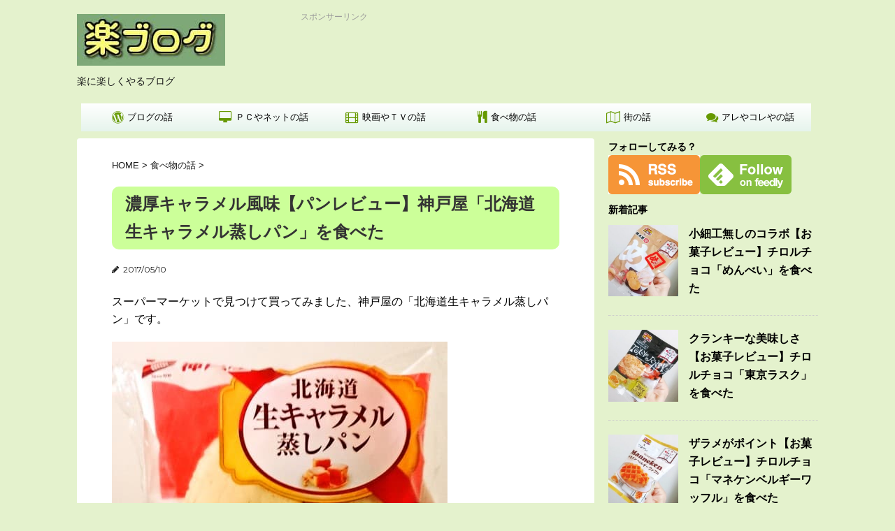

--- FILE ---
content_type: text/html; charset=UTF-8
request_url: https://blog.o-kay.biz/?p=780
body_size: 22398
content:
<!DOCTYPE html>
<!--[if lt IE 7]>
<html class="ie6" lang="ja"> <![endif]-->
<!--[if IE 7]>
<html class="i7" lang="ja"> <![endif]-->
<!--[if IE 8]>
<html class="ie" lang="ja"> <![endif]-->
<!--[if gt IE 8]><!-->
<html lang="ja">
	<!--<![endif]-->
	<head prefix="og: http://ogp.me/ns# fb: http://ogp.me/ns/fb# article: http://ogp.me/ns/article#">
		<meta charset="UTF-8" >
		<meta name="viewport" content="width=device-width,initial-scale=1.0">
		<meta name="format-detection" content="telephone=no" >
		
		
		<link rel="alternate" type="application/rss+xml" title="楽ブログ RSS Feed" href="https://blog.o-kay.biz/?feed=rss2" />
		<link rel="pingback" href="https://blog.o-kay.biz/xmlrpc.php" >
		<link href='https://fonts.googleapis.com/css?family=Montserrat:400' rel='stylesheet' type='text/css'>
						<title>濃厚キャラメル風味【パンレビュー】神戸屋「北海道生キャラメル蒸しパン」を食べた</title>
<link rel='dns-prefetch' href='//ajax.googleapis.com' />
<link rel='dns-prefetch' href='//s.w.org' />
		<script type="text/javascript">
			window._wpemojiSettings = {"baseUrl":"https:\/\/s.w.org\/images\/core\/emoji\/12.0.0-1\/72x72\/","ext":".png","svgUrl":"https:\/\/s.w.org\/images\/core\/emoji\/12.0.0-1\/svg\/","svgExt":".svg","source":{"concatemoji":"https:\/\/blog.o-kay.biz\/wp-includes\/js\/wp-emoji-release.min.js?ver=5.3.2"}};
			!function(e,a,t){var r,n,o,i,p=a.createElement("canvas"),s=p.getContext&&p.getContext("2d");function c(e,t){var a=String.fromCharCode;s.clearRect(0,0,p.width,p.height),s.fillText(a.apply(this,e),0,0);var r=p.toDataURL();return s.clearRect(0,0,p.width,p.height),s.fillText(a.apply(this,t),0,0),r===p.toDataURL()}function l(e){if(!s||!s.fillText)return!1;switch(s.textBaseline="top",s.font="600 32px Arial",e){case"flag":return!c([127987,65039,8205,9895,65039],[127987,65039,8203,9895,65039])&&(!c([55356,56826,55356,56819],[55356,56826,8203,55356,56819])&&!c([55356,57332,56128,56423,56128,56418,56128,56421,56128,56430,56128,56423,56128,56447],[55356,57332,8203,56128,56423,8203,56128,56418,8203,56128,56421,8203,56128,56430,8203,56128,56423,8203,56128,56447]));case"emoji":return!c([55357,56424,55356,57342,8205,55358,56605,8205,55357,56424,55356,57340],[55357,56424,55356,57342,8203,55358,56605,8203,55357,56424,55356,57340])}return!1}function d(e){var t=a.createElement("script");t.src=e,t.defer=t.type="text/javascript",a.getElementsByTagName("head")[0].appendChild(t)}for(i=Array("flag","emoji"),t.supports={everything:!0,everythingExceptFlag:!0},o=0;o<i.length;o++)t.supports[i[o]]=l(i[o]),t.supports.everything=t.supports.everything&&t.supports[i[o]],"flag"!==i[o]&&(t.supports.everythingExceptFlag=t.supports.everythingExceptFlag&&t.supports[i[o]]);t.supports.everythingExceptFlag=t.supports.everythingExceptFlag&&!t.supports.flag,t.DOMReady=!1,t.readyCallback=function(){t.DOMReady=!0},t.supports.everything||(n=function(){t.readyCallback()},a.addEventListener?(a.addEventListener("DOMContentLoaded",n,!1),e.addEventListener("load",n,!1)):(e.attachEvent("onload",n),a.attachEvent("onreadystatechange",function(){"complete"===a.readyState&&t.readyCallback()})),(r=t.source||{}).concatemoji?d(r.concatemoji):r.wpemoji&&r.twemoji&&(d(r.twemoji),d(r.wpemoji)))}(window,document,window._wpemojiSettings);
		</script>
		<style type="text/css">
img.wp-smiley,
img.emoji {
	display: inline !important;
	border: none !important;
	box-shadow: none !important;
	height: 1em !important;
	width: 1em !important;
	margin: 0 .07em !important;
	vertical-align: -0.1em !important;
	background: none !important;
	padding: 0 !important;
}
</style>
	<link rel='stylesheet' id='wp-block-library-css'  href='https://blog.o-kay.biz/wp-includes/css/dist/block-library/style.min.css?ver=5.3.2' type='text/css' media='all' />
<link rel='stylesheet' id='normalize-css'  href='https://blog.o-kay.biz/wp-content/themes/stingerplus/css/normalize.css?ver=1.5.9' type='text/css' media='all' />
<link rel='stylesheet' id='font-awesome-css'  href='//maxcdn.bootstrapcdn.com/font-awesome/4.5.0/css/font-awesome.min.css?ver=4.5.0' type='text/css' media='all' />
<link rel='stylesheet' id='style-css'  href='https://blog.o-kay.biz/wp-content/themes/stingerplus/style.css?ver=5.3.2' type='text/css' media='all' />
<script type='text/javascript' src='//ajax.googleapis.com/ajax/libs/jquery/1.11.3/jquery.min.js?ver=1.11.3'></script>
<link rel='https://api.w.org/' href='https://blog.o-kay.biz/index.php?rest_route=/' />
<link rel="canonical" href="https://blog.o-kay.biz/?p=780" />
<link rel='shortlink' href='https://blog.o-kay.biz/?p=780' />
<link rel="alternate" type="application/json+oembed" href="https://blog.o-kay.biz/index.php?rest_route=%2Foembed%2F1.0%2Fembed&#038;url=https%3A%2F%2Fblog.o-kay.biz%2F%3Fp%3D780" />
<link rel="alternate" type="text/xml+oembed" href="https://blog.o-kay.biz/index.php?rest_route=%2Foembed%2F1.0%2Fembed&#038;url=https%3A%2F%2Fblog.o-kay.biz%2F%3Fp%3D780&#038;format=xml" />
		<meta name="theme-color" content="#e4f2cd">
		<meta name="msapplication-navbutton-color" content="#e4f2cd">
	<meta name="robots" content="index, follow" />
<meta name="keywords" content="神戸屋,北海道,キャラメル,蒸しパン">
<meta name="description" content="スーパーマーケットで見つけて買ってみました、神戸屋の「北海道生キャラメル蒸しパン」です。
今月の新商品とのことで、名前のとおり生キャラメル味の蒸しパンですね。
袋から取り出してみると、台紙に包まれた円盤状の蒸しパンには北海道の形の焼印が入ってます。">

		<style type="text/css">
			/*グループ1
			------------------------------------------------------------*/
			/*サイト上部のボーダー色*/
				


			/*サイトの背景色*/
			#wrapper {
						
			}

			/*メインコンテンツのテキスト色*/
			.post > *{
				color: #000;				
			}
			input,textarea {
				color:#000;
			}

			/*メインコンテンツのリンク色*/

			a,.no-thumbitiran h3 a,.no-thumbitiran h5 a {
				color: #333;				
			}

			a:hover {
				color: #333;				
			}

			/*サイドのテキスト色*/
			#side aside > *,#side aside .kanren .clearfix dd h5 a{
				color: ;				
			}

			/*メインコンテンツの背景色*/
			main {
				background: #fff;				
			}


			/*メイン背景色の透過*/

			
			
			/*ブログタイトル*/

			header .sitename a {
				color: #1a1a1a;
			}

			/* メニュー */
			nav li a {
				color: #1a1a1a;
			}


			/*ページトップ*/
			#page-top a {
								background: #000;
			}

			/*キャプション */

			header h1 {
				color: #1a1a1a;
			}

			header .descr {
				color: #1a1a1a;
			}

			/* アコーディオン */
			#s-navi dt.trigger .op {
				background: #000;
				color: #616161;
			}

			.acordion_tree li a {
				color: #1a1a1a;
			}

			/* サイド見出し */
			aside h4 {
				color: #1a1a1a;
			}

			/* フッター文字 */
			#footer, #footer .copy, #footer .rcopy, #footer .copy a, #footer .rcopy a {
				color: #1a1a1a;
			}

			/* スマホメニュー文字 */
			.acordion_tree ul.menu li a, .acordion_tree ul.menu li {
				color: #000;
			}

			.acordion_tree ul.menu li {
				border-bottom-color: #000;
}


			/*グループ2
			------------------------------------------------------------*/
			/*Webフォント*/
			
			
			
			
			
			/* 投稿日時・ぱんくず・タグ */
			#breadcrumb, #breadcrumb div a, div#breadcrumb a, .blogbox p, .tagst {
				color: #dbdbdb;
			}

			/* 記事タイトル */
			.entry-title {
				color: #333;
						}

			/* 中見出し */


			h2 {
									background-color: transparent;
				
				color: #1a1a1a;
									border:none;
				
			}


			
			/*小見出し*/
			.post h3:not(.rankh3) {

							color: #000;
				border-bottom-color: #000;
									background-color: transparent;
				
						}

			.post h4 {
				color: #000;
								background-color: transparent;
				padding:0;
							}


			/* サイド見出し */
			aside h4,#side aside h4 {
				color: #000;
			}

			/* タグクラウド */
			.tagcloud a {
				border-color: #1a1a1a;
    				color: #1a1a1a;
			}

			/* NEW ENTRY & 関連記事 */
			.post h4.point,.n-entry-t  {
				border-bottom-color:#1a1a1a;
			}
			.post h4 .point-in,.n-entry {
				background-color: #1a1a1a;
				color:#f3f3f3;
			}

			/* カテゴリ */
			.catname {
				background:#f3f3f3;
			}

			.post .st-catgroup a {
				color:#000;
}


			/*グループ4
			------------------------------------------------------------*/
			/* RSSボタン */
			.rssbox a {
				background-color: #87BF31;
			}

			/* SNSボタン */
			
			
			.inyoumodoki, .post blockquote {
   				background-color: #f3f3f3;
    				border-left-color: #f3f3f3;
			}

			/*フリーボックスウィジェット
			------------------------------------------------------------*/
			/* ボックス */
			.freebox {
				border-top-color:#FEB20A;
				background:#f3f3f3;
			}
			/* 見出し */
			.p-entry-f {
				background:#FEB20A;
				color:#fff;
			}
			/* エリア内テキスト */
			
			/*お知らせ
			------------------------------------------------------------*/
			/*お知らせバーの背景色*/
			#topnews-box div.rss-bar {
							border: none;
						}

			#topnews-box div.rss-bar {
				color: #000;

				/*Other Browser*/
				background: ;
				/*For Old WebKit*/
				background: -webkit-linear-gradient(
				 0%,
				 100%
				);
				/*For Modern Browser*/
				background: linear-gradient(
				 0%,
				 100%
				);

			
			}

			/*お知らせ日付の文字色*/
			#topnews-box dt {
				color: #727272;
			}
			#topnews-box div dl dd a {
				color: #000;
			}
			#topnews-box dd {
				border-bottom-color:  #000;
			}

			/*固定ページサイドメニュー
			------------------------------------------------------------*/
			/*背景色*/

			#sidebg {
				background:#f3f3f3;
			}

			/*liタグの階層*/
			#side aside .st-pagelists ul li:not(.sub-menu) {
									border-top: none;
				
									border-left: none;
					border-right:none;
							}

			#side aside .st-pagelists ul .sub-menu li {
				border:none;
			}

			#side aside .st-pagelists ul li:last-child {
									border-bottom:none;
							}

			#side aside .st-pagelists ul .sub-menu li:first-child {
									border-top: none;
				
			}

			#side aside .st-pagelists ul li li:last-child {
				border:none;
			}

			#side aside .st-pagelists ul .sub-menu .sub-menu li {
				border:none;
			}

			#side aside .st-pagelists ul li a {
				color: #000;


							background-color:transparent;
				background:none;
			
			}

			#side aside .st-pagelists .sub-menu a {
				border-bottom-color: #ccc;

				color: #000;
			}

			#side aside .st-pagelists .sub-menu li .sub-menu a,
			#side aside .st-pagelists .sub-menu li .sub-menu .sub-menu li a {
			color: #000;
			}

			/*Webアイコン*/
			
			
			/*追加カラー
			------------------------------------------------------------*/
			/*フッター*/
			footer > *,footer a{
							color:#000!important;
						}


			footer .footermenust li {
				border-right-color: #000!important;
			}

			/*任意の人気記事
			------------------------------------------------------------*/

			.post .p-entry, #side .p-entry, .home-post .p-entry {
				background:#FEB20A;
				color:#fff;
			}

			.pop-box,.nowhits .pop-box, .nowhits-eye .pop-box {
				border-top-color:#FEB20A;
				background:#f3f3f3;
			}

			.kanren.pop-box .clearfix dd h5 a, .kanren.pop-box .clearfix dd p {
				color: ;
}
							.poprank-no2{
					background:#FEB20A;
					color:#fff!important;
			}
				.poprank-no{
					background:#FEB20A;
					color:#fff;
			}
			

			/*ウィジェット問合せボタン*/

			.st-formbtn{
				background:#616161;
			}

			.st-formbtn .fa {
				border-right-color:#fff;
			}
			
			a.st-formbtnlink {
				color:#fff;
			}


			/*ウィジェットオリジナルボタン*/

			.st-formbtn.st-originalbtn{
				background:#616161;
			}

			.st-formbtn.st-originalbtn .fa {
				border-right-color:#fff;
			}
			
			a.st-formbtnlink.st-originallink {
				color:#fff;
			}

			/*コンタクトフォーム7送信ボタン*/
			.wpcf7-submit{
				background:#f3f3f3;
				color:#000;
			}

			/*media Queries タブレットサイズ
			----------------------------------------------------*/
			@media only screen and (min-width: 600px) {

				/*追加カラー
				------------------------------------------------------------*/
				/*フッター*/
				footer{
					margin:0 -20px;
				}
			}

			/*media Queries PCサイズ
			----------------------------------------------------*/
			@media only screen and (min-width: 960px) {
				/*メインコンテンツのボーダー*/
				


				nav.smanone {
									border-top: none;
					border-bottom:none;
				
									border-left: none;
					border-right:none;
				


									background-color:transparent;
					background:none;
								
				}

				header .smanone ul.menu li{
									border-right: none;
								}

				header .smanone ul.menu li {
					border-right-color: ;
				}

				header .smanone ul.menu li a {
					color: #000;

				}

				header .smanone ul.menu li li a{
					background: #f3f3f3;
					border-top-color: ;

				}

				/*ヘッダーウィジェット*/

				header .textwidget{
					background:;
					color:#000;
				}

				/*ヘッダーの電話番号とリンク色*/

				.head-telno a, #header-r .footermenust a {
					color:#000;
				}

				#header-r .footermenust li {
					border-right-color: #000;
				}

				/*トップ用おすすめタイトル*/
				.nowhits .pop-box {
					border-top-color:#FEB20A;
				}



			}
		</style>

		<link rel="shortcut icon" href="https://blog.o-kay.biz/favicon.ico" >
<link rel="apple-touch-icon-precomposed" href="https://blog.o-kay.biz/apple-touch-icon-152x152-precomposed.png" />
		<style type="text/css" id="wp-custom-css">
			#page-top a {
	font-size: 0;
	padding: 4px 8px;
	opacity: 0.5;
}

#page-top a:before {
	font-size: 22px;
	content: "\f0aa";
	font-family: FontAwesome;
	line-height: 22px;
}

#page-top a:after {
	font-weight: bold;
	font-size: 12px;
	white-space: pre;
	content: "\APage\ATop";
	line-height: 14px;
}

body {
	background: #e4f2cd;
}

body hr {
	border-top: 1px dotted #bbb;
	margin: 0 0 1.5em;
}

body a {
	color: #4682b4;
}

body a:hover {
	color: #b22222;
}

body .sns a:hover {
	color: #fff;
}

/* 記事タイトル */
.entry-title {
	font-size: 20px;
}

/* 抜粋をスマートフォンで非表示 */
.smanone2 {
	display: none;
}

/*media Queries スマホサイズ（600px以下）
----------------------------------------------------*/
@media only screen and (max-width: 600px) {
	/* 吹き出しのレスポンシブ対応 */
	.talk p {
		max-width: 60%;
	}

	/* iframeのレスポンシブ対応 */
	.iframe56 {
		position: relative;
		padding-bottom: 56.25%;
	}
	.iframe56 iframe {
		position: absolute;
		top: 0;
		left: 0;
		height: 100%;
	}

	.twitter-widget {
	margin-left: 3em;
	}
}

/*media Queries タブレットサイズ（600px以上）
----------------------------------------------------*/
@media only screen and (min-width: 600px) {
	/* 抜粋を表示 */
	.smanone2 {
		display: inline;
	}

	/* 記事タイトル */
	.entry-title {
		font-size: 24px;
	}
}

/*media Queries PCサイズ（960px以上）
----------------------------------------------------*/
@media print, screen and (min-width: 960px) {
	/* 抜粋を表示 */
	.smanone2 {
		display: inline;
	}

	/* 記事タイトル */
	.entry-title {
		font-size: 24px;
	}

	/* ヘッダメニュー */
	header ul.menu li {
		width: 174px !important;
		border-color: #e6f4ec;

		/*Other Browser*/
		background: #e6f4ec;
		/*For Old WebKit*/
		background: -webkit-linear-gradient(
		#fff 0%,
		#e6f4ec 100%
		);
		/*For Modern Browser*/
		background: linear-gradient(
		#fff 0%,
		#e6f4ec 100%
		);
	}
	/* Google Adsenseヘッダウィジェットのための設定 */
	#header-r {
		max-width: 750px;
		width: 100%;
	}
}

/* スマホ表示時の画像のゆがみ防止 */
img {
	height: auto !important;
}

/* 画像の下余白削除 */
.post img.size-full {
	margin-bottom: 0;
}

/* メニューアイコンの設定 */
header nav ul li .fa {
	color: #669900;
	margin: 0 5px 0 0;
}

/* サイドバーのNEW POSTを非表示に */
/*
#side aside>h4.menu_underh2 {
	display: none;
}
#side aside>div.kanren {
	display: none;
}
*/

/* サイドバーのウィジェットのNEW POSTの題字を書換え */
/*
#side aside #mybox>h4.menu_underh2 {
	font-size: 0;
}
#side aside #mybox>h4.menu_underh2:before {
	font-size: 14px;
	content: "新着記事";
}
*/

/* TOPページの記事一覧のタグを非表示に */
.blog_info .pcone {
	display: none;
}

/* 個別記事タイトルの背景 */
.entry-title {
	background: #ccff99;
	border-radius: 10px;
	padding: .2em .8em;
}

/*--------------------------------
各フォント設定
---------------------------------*/
/* 基本の文字 */
p {
	font-size: 16px;
	line-height: 25px;
	margin-bottom: 20px;
}

/* パンくずリスト */
.post #breadcrumb * {
	color: #1a1a1a;
}

/* 記事タイトル下の更新日付を消す */
.post .blogbox p .kdate {
	font-size: 0;
	color: #1a1a1a;
}
.post .blogbox p .kdate time {
	font-size: 12px;
	margin-left: 0.5em;
}
.post .blogbox p .kdate .fa-pencil {
	font-size: 12px !important;
}

/* 中見出し */
.post h2 {
	margin-top: 25px;
	background: #f7c679;
}

/* 小見出し */
.post h3 {
	font-size: 16px;
	line-height: 24px;
	padding: 0.4em 0.4em 0 0.4em;
	background: #ccccff !important;
}

/* テーブル見出し */
.post table thead {
	background: #ccccff;
}

/* フォーム */
.post .mainbox form {
	font-size: 14px;
	border: solid 1px  #006600;
	border-radius: 10px;
	margin-bottom: 1em;
	padding: 0.5em 1.5em;
}

/* 引用 */
.post blockquote p {
	font-size: 14px;
}

/* 引用元 */
.post cite:not(.fn) {
	font-size: 12px;
    color: #99CCFF;
}
.post cite a:not(.url) {
	font-size: 12px;
    color: #99CCFF;
	text-decoration: none;
}

/* ボックス */
.post .box {
	width: 95%;
}
.post .box p,.post .box ul {
	font-size: 14px;
	border: solid 1px  #006600;
	border-radius: 10px;
/*	background: #ccffcc;*/
	padding: 0.5em 1.5em;
}
.post .box ul li {
	font-size: 14px !important;
}

/* リンクのカード化 */
.post .card {
	width: 95%;
	border: solid 1px  #cc9900;
	border-radius: 10px;
	box-shadow:10px 10px 20px -10px #663300;
	margin-bottom: 1em;
	overflow: hidden;
}
.post .card img {
	float:left;
	margin: 0.5em 1em 0.5em 1em;
}
.post .card p {
	margin: 0.5em 1em 0.5em 0.5em;
	font-size: 14px;
}
.post .card p a {
	font-weight: bold;
}

/* アフィリエイトリンクのカード化 */
.post .afibox {
	width: 95%;
	border: solid 1px  #cc9900;
	background: #ffffcc;
	border-radius: 10px;
	box-shadow:10px 10px 20px -10px #663300;
	margin-bottom: 1em;
	overflow: hidden;
}
.post .afibox img {
	float:left;
	margin: 0.5em 1em 0.5em 1em !important;
}
.post .afibox p.yokado img {
	float:right;
}
.post .afibox p {
	margin: 0.5em 1em 0.5em 0.5em;
	font-weight: bold;
	font-size: 14px;
}
.post .afibox p.msg {
	margin: 0.5em 1em 0.5em 2em;
	font-size: 12px;
	font-weight: normal;
	color: #cc0000;
}
.post .afibox p.raku:before {
	content: "\f25d";
	font-family: FontAwesome;
	font-size: 16px;
	font-weight: bold;
	color: #f00;
	margin: 0 3px;
}
.post .afibox p.ama:before {
	content: "\f270";
	font-family: FontAwesome;
	font-size: 16px;
	font-weight: bold;
	color: #000;
	margin: 0 3px;
}
.post .afibox p.yokado:before {
	content: url(https://blog.o-kay.biz/yokado.ico);
	margin: 0 3px;
}
.post .afibox .desc {
	font-size: 12px;
	font-weight: normal;
	border: solid 1px  #cc9900;
	background: #ffffff;
	border-radius: 10px;
	margin: 1em;
	padding: 0.5em 1em;
}

/* コード */
.post .code p {
    color: #fff;
	font-family: monospace;
	font-size: 14px;
	line-height: 20px;
	background: #003300;
	padding: 10px 10px 10px 20px;
	margin-bottom: 20px;
}
.post .code p span {
	font-family: monospace;
	font-size: 14px;
}

/* リスト */
.post .mainbox ul {
	list-style-type : none;
}
.post .mainbox ul li {
	font-size: 15px;
	line-height: 25px;
	margin: 0 0 0.6em 0;
}
.post .mainbox ul li:before {
	content: "\f061";
	font-family: FontAwesome;
	margin: 0 3px;
}
.post .mainbox ol li {
	font-size: 15px;
	line-height: 25px;
}

/* 新しいウィンドウ(タブ)を開くリンクにマークをつける */
.post p a[target="_blank"]:not(.noicon):after {
	content: "\f08e";
	font-family: FontAwesome;
	font-style: normal;
	font-weight: normal;
	font-size: 12px;
	text-decoration: none;
	margin: 0 3px;
}

/* 吹き出し */
.talk {
	max-width: 500px;
	overflow: hidden;
	font-size: 0.9em;
	margin-bottom: 0.6em;
}
.talk .quot {
	display: none;
}
.talk .icon {
	width: 50px;
	height: 50px;
	margin-top: 0.4em;
	border: 1px solid #666;
	border-radius: 50%;
	-webkit-border-radius: 50%;
	background: no-repeat;
	background-size: contain;
	background-position: center;
}
.talk .icon-noborder {
	width: 50px;
	height: 50px;
	margin-left: 1em;
	background: no-repeat;
	background-size: contain;
	background-position: center;
}
.talk .left {
	float:left;
}
.talk p {
	font-size: 0.9em;
	position: relative;
	background: #fff;
	border: 2px solid #666;
	padding: 3%;
	border-radius: 20px;
	max-width: 66%;
	box-shadow: 5px 5px 10px #aaa;
	margin: 0 1.2em 1.2em 0;
}
.talk p.left {
	float:left;
	margin: 0 0 10px 40px;
}
.talk p.left:after,
.talk p.left:before {
	content: "";
	border-top: 5px solid transparent;
	border-bottom: 5px solid transparent;
	border-right: 30px solid transparent;
	border-right-color: #666;
	position: absolute;
	left: -30px;
	top: 50%;
	margin-top: -9px;
}
.talk p.left:after {
	border-right-color: #fff;
	left: -22px;
}
.talk .right {
	float:right;
}
.talk p.right {
	float:right;
	margin: 0 40px 10px 0;
}
.talk p.right:after,
.talk p.right:before {
	content: "";
	border-top: 5px solid transparent;
	border-bottom: 5px solid transparent;
	border-left: 30px solid transparent;
	border-left-color: #666;
	position: absolute;
	right: -30px;
	top: 50%;
	margin-top: -9px;
}
.talk p.right:after {
	border-left-color: #fff;
	right: -22px;
}

/* おすすめ記事 */
#recommend {
	font-size: 14px;
	font-weight: bold;
    color: #fff;
	background: #330000;
	display: inline-block;
	border: 1px solid #ccc;
	margin: 0 0 1em 0;
	padding: 5px;
	border-radius: 5px;
}

/* SNSボタンの設定 */
/*
.sns ul li {
	width: 120px;
	margin: 5px 10px;
}
.sns ul li a {
	font-size: 38px;
	line-height: 40px;
	padding: 0 30px;
}
.sns .hatebu a {
	padding: 0 30px 1px 30px;
}
.sns .line a {
	line-height: 30px;
	padding: 0 0 0 36px;
}
.sns ul li a .snstext {
	font-size: 18px;
}
.sns ul li a .snstext .fa {
	color:#fff;
	position: relative;
	z-index: 50;
}
.sns ul li a .snstext .linetxt {
	color:#009900;
	font-family: Arial;
	font-size:12px;
	font-weight:bold;
	position: relative;
	z-index: 100;
	top:-8px;
	left: -34px;
}
*/

/* COPYボタン */
.sns .copy a {
	background:#ff9900;
}
.sns .copy a:hover {
	background:#ff6633;
}
.sns .fa-copy {
	border-right:1px solid #ffcc00;
	padding-right:13px;
}
.copy-info {
	display: none;
	padding: 1em 2em;
	color: #fff !important;
	background-color: #333;
	border-radius: 10px;
	position: fixed;
	top: 50%;
	left: 50%;
	transform: translate(-50%, -50%);
	opacity: 0.8;
	z-index: 2;
}
.widget-copy-info {
	display: none;
	padding: 1em 2em;
	color: #fff !important;
	background-color: #333;
	border-radius: 10px;
	position: fixed;
	top: 50%;
	left: 50%;
	transform: translate(-50%, -50%);
	opacity: 0.8;
	z-index: 2;
}

/* 記事中(h2タグの前)のGoogle Adsense */
.post-widget {
	width: 672px;
	padding: 0;
	margin-bottom: 20px;
	overflow: hidden;
}
.post-widget-title {
	color: #999999;
	font-size: 12px;
	margin-bottom: 0;
}
.h2-widget {
	width: 100%;
}
.post-widget>.textwidget .h2-widget {
	max-width: 336px;
	float: left;
}
.post-widget div .textwidget .h2-widget .post-widget-title {
	visibility: hidden;
}

/* 記事下のGoogle Adsense */
.adbox {
	width: 672px;
	padding: 0;
	overflow: hidden;
}
.ggl-ad {
	width: 100%;
}
.ggl-ad .ggl-ad-tilte {
	color: #999999;
	font-size: 12px;
	margin-bottom: 4px;
}
.adbox>.textwidget .ggl-ad {
	padding-top:10px;
}
.adbox div .textwidget .ggl-ad .ggl-ad-tilte {
	visibility: hidden;
}

/* 記事下のカテゴリーとタグリストの設定 */
.tagst {
	font-size: 0;
}
.tagst:before {
	display: block;
	color: #1a1a1a;
	font-size: 16px;
	font-weight: bold;
	content: "Ｃａｔｅｇｏｒｙ ＆ Ｔａｇｓ";
	position: relative;
}
.tagst a {
	font-size: 14px;
	display: inline-block;
	background: #ddeeff;
	border: 1px solid #ccc;
	margin: 5px;
	padding: 5px 10px;
	border-radius: 5px;
	text-decoration: none;
}
.tagst a[rel="category"] {
	background: #ffff99;
}
.tagst a[href="https://blog.o-kay.biz/?cat=2"]:before {	/* ブログの話 */
	content: "\f19a";
	font-family: FontAwesome;
	margin: 0 0.5em 0 0;
}
.tagst a[href="https://blog.o-kay.biz/?cat=3"]:before {	/* 街の話 */
	content: "\f278";
	font-family: FontAwesome;
	margin: 0 0.5em 0 0;
}
.tagst a[href="https://blog.o-kay.biz/?cat=8"]:before {	/* ＰＣやネットの話 */
	content: "\f108";
	font-family: FontAwesome;
	margin: 0 0.5em 0 0;
}
.tagst a[href="https://blog.o-kay.biz/?cat=11"]:before {	/* 映画やＴＶの話 */
	content: "\f008";
	font-family: FontAwesome;
	margin: 0 0.5em 0 0;
}
.tagst a[href="https://blog.o-kay.biz/?cat=21"]:before {	/* 食べ物の話 */
	content: "\f0f5";
	font-family: FontAwesome;
	margin: 0 0.5em 0 0;
}
.tagst a[href="https://blog.o-kay.biz/?cat=26"]:before {	/* アレやコレやの話 */
	content: "\f086";
	font-family: FontAwesome;
	margin: 0 0.5em 0 0;
}
.tagst a[rel="tag"]:before {
	content: "\f02b";
	font-family: FontAwesome;
	margin: 0 3px 0 0;
}

/* コメント */
#comments p.comment-reply-title {
	font-weight: bold;
	font-size: 16px;
	padding: 0.2em 0 0 0.4em;
	background: #ccccff;
}
#email-notes {
	display: none;
}
.comment-form-author label:after {
	content: " (書いてもらえると返事しやすいです)";
	position: relative;
}
.comment-form-email label:after {
	content: " (任意＆非公開)";
	position: relative;
}
.comment-form-url label:after {
	content: " (任意)";
	position: relative;
}

/* Page Navigation(次の記事・前の記事)のための設定 */
.p-navi dl dt {
	font-size: 0;
	float: none;
}
.p-navi dl dt:first-child {
	position: relative;
	width: 0;
	height: 0;
	border: 12px solid transparent;
	border-right-color: #ff3333;
}
.p-navi dl dt:first-child:after {
	position: absolute;
	content: '';
	top: -6px;
	left: 12px;
	width: 20px;
	height: 12px;
	background: #ff3333;
}
.p-navi dl dt:first-child:before {
	position: absolute;
	font-size: 14px;
	content: '前の記事';
	width: 100px;
	top: -10px;
	left: 40px;
}
.p-navi dl dt:nth-of-type(2) {
	position: relative;
	margin-left: 32px;
	width: 0;
	height: 0;
	border: 12px solid transparent;
	border-left-color: #ff3333;
}
.p-navi dl dt:nth-of-type(2):after {
	position: absolute;
	content: '';
	top: -6px;
	left: -32px;
	width: 20px;
	height: 12px;
	background: #ff3333;
}
.p-navi dl dt:nth-of-type(2):before {
	position: absolute;
	font-size: 14px;
	content: '次の記事';
	width: 100px;
	top: -10px;
	left: 8px;
}
.p-navi dl dd {
	padding: 0;
}
.p-navi dl dd a {
	display: inline-block;
	width: 88%;
	background: #ccffcc;
	border: 1px solid #339966;
	border-radius: 5px;
	margin: 0 0 10px 10px;
	padding: 2px 10px 2px 10px;
    color: #000;
	font-weight: bold;
	text-decoration: none;
}

/* サイドバートップのタイトル表示 */
/*
#side aside .side-topad .ad p {
	display: block !important;
	font-size: 14px;
	margin: 0;
}
*/

/* サイドバーのh4タグ */
#side aside h4 {
	padding-top: 0;
	padding-bottom: 0;
}

/* サイドバーのNEW POSTの抜粋を非表示に */
#side aside .kanren .smanone2 p {
	display: none;
}

/* サイドバーの各ulの下マージン */
#side aside #mybox ul {
	margin-bottom: 10px;
}

/* サイドバーのカテゴリのボタン化 */
#side aside ul li.cat-item {
	display: inline-block;
	width: 80%;
	border: 1px solid #ccc;
	border-radius: 5px;
	background-image: none;
	background: #ffff99;
	padding: 4px 20px 4px 20px;
}
#side aside ul li.cat-item a {
	display: inline-block;
	width: 100%;
	padding-top: 4px;
	text-decoration: none;
}
#side aside ul li .cat_cnt {
	width: 20%;
	padding: 2px;
	text-align: center;
	border-radius: 20px;
	background: #ccff99;
	float: right;
}
#side aside ul li.cat-item a[href="https://blog.o-kay.biz/?cat=2"]:before {	/* ブログの話 */
	content: "\f19a";
	font-family: FontAwesome;
	margin: 0 0.5em 0 0;
}
#side aside ul li.cat-item a[href="https://blog.o-kay.biz/?cat=3"]:before {	/* 街の話 */
	content: "\f278";
	font-family: FontAwesome;
	margin: 0 0.5em 0 0;
}
#side aside ul li.cat-item a[href="https://blog.o-kay.biz/?cat=8"]:before {	/* ＰＣやネットの話 */
	content: "\f108";
	font-family: FontAwesome;
	margin: 0 0.5em 0 0;
}
#side aside ul li.cat-item a[href="https://blog.o-kay.biz/?cat=11"]:before {	/* 映画やＴＶの話 */
	content: "\f008";
	font-family: FontAwesome;
	margin: 0 0.5em 0 0;
}
#side aside ul li.cat-item a[href="https://blog.o-kay.biz/?cat=21"]:before {	/* 食べ物の話 */
	content: "\f0f5";
	font-family: FontAwesome;
	margin: 0 0.5em 0 0;
}
#side aside ul li.cat-item a[href="https://blog.o-kay.biz/?cat=26"]:before {	/* アレやコレやの話 */
	content: "\f086";
	font-family: FontAwesome;
	margin: 0 0.5em 0 0;
}

/* サイドバーのアーカイブのラベル非表示 */
#side aside label {
	display: none;
}

/* サイドバーのタグリスト */
/*
#side aside ul li .tagcloud a {
	color: #4682b4;
	background: #ddeeff;
	border-color: #ccc;
	opacity: 1.0;
}
#side aside ul li .tagcloud a:hover {
	color: #b22222;
}
#side aside ul li .tagcloud a:before {
	content: "\f02b";
	font-family: FontAwesome;
	margin: 0 3px 0 0;
}
*/

/* サイドバーの前の記事・次の記事ウィジェット */
.prv_nxt_widget {
	margin: 5px;
	padding: 10px;
	border: solid 1px #fff;
	border-radius: 10px;
	background: #fff;
	overflow: hidden;
}
.prv_nxt_widget p.prv_title,.prv_nxt_widget p.nxt_title {
	font-size: 14px;
	font-weight: bold;
	line-height: 1em;
	margin: 0;
}
p.prv_title:before {
	font-size: 18px;
	color: #00cc00;
	content: "\f0a8";
	font-family: FontAwesome;
	margin: 0 0.5em 0 0;
}
p.nxt_title:after {
	font-size: 18px;
	color: #00cc00;
	content: "\f0a9";
	font-family: FontAwesome;
	margin: 0 0 0 0.5em;
}
.prv_nxt_widget img {
	width: 100px;
	float: left;
	margin: 10px;
}
.prv_nxt_widget p {
	font-size: 14px;
	font-weight: bold;
	line-height: 1.4em;
}
.prv_nxt_widget a {
	color: #1a1a1a;
	text-decoration: none;
}

/* サイドバーの人気の記事ウィジェット */
.pop_widget {
	margin: 5px;
	padding: 10px;
	border: solid 1px #fff;
	border-radius: 10px;
	background: #fff;
	overflow: hidden;
}
.pop_widget p.pop_title {
	font-size: 14px;
	font-weight: bold;
	line-height: 1em;
	margin: 0;
}
p.pop_title:before {
	font-size: 18px;
	color: #ff6600;
	content: "\f004";
	font-family: FontAwesome;
	margin: 0 0.5em 0 0;
}
.pop_widget img {
	width: 100px;
	float: left;
	margin: 10px;
}
.pop_widget p {
	font-size: 14px;
	font-weight: bold;
	line-height: 1.4em;
}
.pop_widget a {
	color: #1a1a1a;
	text-decoration: none;
}

/* サイドバーのＳＮＳ・ＲＳＳボタン */
#side aside .sns {
	width: 90%;
	margin: 5px;
	padding: 5px 10px 10px 10px;
	border: solid 1px #fff;
	border-radius: 10px;
	background: #fff;
}
#side aside .share, #side aside .follow {
	width: 100%;
}
#side aside .share li, #side aside .follow li {
	width: 50%;
}
#side aside .share li a, #side aside .follow li a {
	height: 28px;
	margin: 2px 5px;
}
.follow .feedly a {	/* feedly */
	background: #33cc33;
}
.follow .feedly a:hover {
	background: #006600;
}
.follow .fa-rss-square {
	border-right: 1px solid #ccffcc;
	padding-right: 15px;
}
.follow .rss a {		/* rss */
	background: #ff6600;
}
.follow .rss a:hover {
	background: #cc3300;
}
.follow .fa-feed {
	border-right: 1px solid #ffffcc;
	padding-right: 15px;
}

/* footer */
#footer .footer-r {
	float: none;
	width: 100%;
}
#footer .footer-rbox {
	float: left;
	margin: 0 20px 40px 20px;
}
#footer .footer-rbox>p {
	display: inline !important;
	font-weight: bold;
	font-size: 16px;
}

/* footerのタグクラウド */
#footer .footer-rbox .tagcloud a {
	color: #4682b4 !important;
	background: #ddeeff;
	border-color: #ccc;
	opacity: 1.0;
}
#footer .footer-rbox .tagcloud a:hover {
	color: #b22222 !important;
}
#footer .footer-rbox .tagcloud a:before {
	content: "\f02b";
	font-family: FontAwesome;
	margin: 0 3px 0 0;
}

/* footerのスポンサーリンク */
#footer .footer-l .headbox {
	margin-top: 40px;
}		</style>
					<script>
		(function (i, s, o, g, r, a, m) {
			i['GoogleAnalyticsObject'] = r;
			i[r] = i[r] || function () {
					(i[r].q = i[r].q || []).push(arguments)
				}, i[r].l = 1 * new Date();
			a = s.createElement(o),
				m = s.getElementsByTagName(o)[0];
			a.async = 1;
			a.src = g;
			m.parentNode.insertBefore(a, m)
		})(window, document, 'script', '//www.google-analytics.com/analytics.js', 'ga');

		ga('create', 'UA-76850570-1', 'auto');
		ga('send', 'pageview');

	</script>
			<!-- OGP -->
	<meta property='og:locale' content='ja_JP'>
	<meta property='fb:admins' content='100012617175630'>

					<meta property='article:publisher' content='https://www.facebook.com/%E6%A5%BD%E3%83%96%E3%83%AD%E3%82%B0-1827754964110897/' />
		
		
			<meta property='og:type' content='article'>
		<meta property='og:title' content='濃厚キャラメル風味【パンレビュー】神戸屋「北海道生キャラメル蒸しパン」を食べた'>
		<meta property='og:url' content='https://blog.o-kay.biz/?p=780'>
<!-- 16/7/10
		<meta property='og:description' content='<p>
	スーパーマーケットで見つけて買ってみました、神戸屋の「北海道生キャラメル蒸しパン」です。
</p>

<p>
	<img alt="神戸屋「北海道生キャラメル蒸しパン」" clas'>
-->
<!-- 16/7/10 -->
		<meta property='og:description' content='スーパーマーケットで見つけて買ってみました、神戸屋の「北海道生キャラメル蒸しパン」です。今月の新商品とのことで、名前のとおり生キャラメル味の蒸しパンですね。袋から取り出してみると、台紙に包まれた円盤状の蒸しパンには北海道の形の焼印が入．．．'>
<!-- 16/7/10 -->
		<meta property='og:site_name' content='楽ブログ'>
	
	<meta property="og:image" content="https://blog.o-kay.biz/wp-content/uploads/eyecatch/170510a.jpg">
<!-- 16/7/10
		<meta name="twitter:card" content="summary">
		<meta name="twitter:site" content="@osamiwa">
-->
<!-- /OGP -->
						<meta name="twitter:card" content="summary_large_image">
		<meta name="twitter:site" content="@osamiwa">
		<meta name="twitter:title" content="濃厚キャラメル風味【パンレビュー】神戸屋「北海道生キャラメル蒸しパン」を食べた - 楽ブログ">
		<meta name="twitter:creator" content="@osamiwa">
		<meta name="twitter:description" content="スーパーマーケットで見つけて買ってみました、神戸屋の「北海道生キャラメル蒸しパン」です。今月の新商品とのことで、名前のとおり生キャラメル味の蒸しパンですね。袋から取り出してみると、台紙に包まれた円盤状の蒸しパンには北海道の形の焼印が入．．．">
		<meta name="twitter:image:src" content="https://blog.o-kay.biz/wp-content/uploads/eyecatch/170510a.jpg">
		<meta name="twitter:url" content="https://blog.o-kay.biz/?p=780">
		
				<meta name="thumbnail" content="https://blog.o-kay.biz/wp-content/uploads/eyecatch/170510a-100x100.jpg" />		
	</head>
	<body class="post-template-default single single-post postid-780 single-format-standard" >
<script type="text/javascript" src="//s.o-kay.biz/thk-analytics/thk-raku/script.php" defer></script><noscript><img src="//s.o-kay.biz/thk-analytics/thk-raku/track.php" alt="" width="1" height="1" /></noscript>

<script async src="//pagead2.googlesyndication.com/pagead/js/adsbygoogle.js"></script>

<script src="//cdn.jsdelivr.net/clipboard.js/1.5.13/clipboard.min.js"></script>

<div id="fb-root"></div>
<script>(function(d, s, id) {
  var js, fjs = d.getElementsByTagName(s)[0];
  if (d.getElementById(id)) return;
  js = d.createElement(s); js.id = id;
  js.src = "//connect.facebook.net/ja_JP/sdk.js#xfbml=1&version=v2.6";
  fjs.parentNode.insertBefore(js, fjs);
}(document, 'script', 'facebook-jssdk'));</script>
	
		<div id="wrapper" class="">
			<header id="">
			<div class="clearfix" id="headbox">
			<!-- アコーディオン -->
			<nav id="s-navi" class="pcnone">
				<dl class="acordion">

					<dt class="trigger">
					<p><span class="op"><i class="fa fa-bars"></i></span></p>
					</dt>
					<dd class="acordion_tree">
												<div class="menu-%e3%83%a1%e3%83%8b%e3%83%a5%e3%83%bc-container"><ul id="menu-%e3%83%a1%e3%83%8b%e3%83%a5%e3%83%bc" class="menu"><li id="menu-item-70" class="menu-item menu-item-type-taxonomy menu-item-object-category menu-item-70"><a href="https://blog.o-kay.biz/?cat=2"><i class="fa fa-wordpress fa-lg" aria-hidden="true"></i>ブログの話</a></li>
<li id="menu-item-91" class="menu-item menu-item-type-taxonomy menu-item-object-category menu-item-91"><a href="https://blog.o-kay.biz/?cat=8"><i class="fa fa-desktop fa-lg" aria-hidden="true"></i>ＰＣやネットの話</a></li>
<li id="menu-item-100" class="menu-item menu-item-type-taxonomy menu-item-object-category menu-item-100"><a href="https://blog.o-kay.biz/?cat=11"><i class="fa fa-film fa-lg" aria-hidden="true"></i>映画やＴＶの話</a></li>
<li id="menu-item-120" class="menu-item menu-item-type-taxonomy menu-item-object-category current-post-ancestor current-menu-parent current-post-parent menu-item-120"><a href="https://blog.o-kay.biz/?cat=21"><i class="fa fa-cutlery fa-lg" aria-hidden="true"></i>食べ物の話</a></li>
<li id="menu-item-72" class="menu-item menu-item-type-taxonomy menu-item-object-category menu-item-72"><a href="https://blog.o-kay.biz/?cat=3"><i class="fa fa-map-o fa-lg" aria-hidden="true"></i>街の話</a></li>
<li id="menu-item-129" class="menu-item menu-item-type-taxonomy menu-item-object-category menu-item-129"><a href="https://blog.o-kay.biz/?cat=26"><i class="fa fa-comments fa-lg" aria-hidden="true"></i>アレやコレやの話</a></li>
</ul></div>						<div class="clear"></div>
					</dd>
				</dl>
			</nav>
			<!-- /アコーディオン -->
			<div id="header-l">
				<!-- ロゴ又はブログ名 -->
				<p class="sitename"><a href="https://blog.o-kay.biz/">
													<img alt="楽ブログ" src="https://blog.o-kay.biz/wp-content/uploads/eyecatch/logo.jpg" >
											</a></p>
				<!-- キャプション -->
									<p class="descr">
						楽に楽しくやるブログ					</p>
				
			</div><!-- /#header-l -->
			<div id="header-r" class="smanone">
								
	<div class="widget_text headbox"><p style="display:none">スポンサーリンク(レスポンシブ)横長</p><div class="textwidget custom-html-widget">		<div class="ggl-ad-tilte" style="text-align: left; color: #999999;">スポンサーリンク</div>
<!--
		<script async src="//pagead2.googlesyndication.com/pagead/js/adsbygoogle.js"></script>
-->
		<!-- raku-blog(レスポンシブ) -->
		<ins class="adsbygoogle"
			 style="display:block"
			 data-ad-client="ca-pub-9784006977545708"
			 data-ad-slot="6374752899"
			 data-ad-format="horizontal"></ins>
		<script>
		(adsbygoogle = window.adsbygoogle || []).push({});
		</script></div></div>			</div><!-- /#header-r -->
			</div><!-- /#clearfix -->

				
<div id="gazou-wide">
	<nav class="smanone clearfix"><ul id="menu-%e3%83%a1%e3%83%8b%e3%83%a5%e3%83%bc-1" class="menu"><li class="menu-item menu-item-type-taxonomy menu-item-object-category menu-item-70"><a href="https://blog.o-kay.biz/?cat=2"><i class="fa fa-wordpress fa-lg" aria-hidden="true"></i>ブログの話</a></li>
<li class="menu-item menu-item-type-taxonomy menu-item-object-category menu-item-91"><a href="https://blog.o-kay.biz/?cat=8"><i class="fa fa-desktop fa-lg" aria-hidden="true"></i>ＰＣやネットの話</a></li>
<li class="menu-item menu-item-type-taxonomy menu-item-object-category menu-item-100"><a href="https://blog.o-kay.biz/?cat=11"><i class="fa fa-film fa-lg" aria-hidden="true"></i>映画やＴＶの話</a></li>
<li class="menu-item menu-item-type-taxonomy menu-item-object-category current-post-ancestor current-menu-parent current-post-parent menu-item-120"><a href="https://blog.o-kay.biz/?cat=21"><i class="fa fa-cutlery fa-lg" aria-hidden="true"></i>食べ物の話</a></li>
<li class="menu-item menu-item-type-taxonomy menu-item-object-category menu-item-72"><a href="https://blog.o-kay.biz/?cat=3"><i class="fa fa-map-o fa-lg" aria-hidden="true"></i>街の話</a></li>
<li class="menu-item menu-item-type-taxonomy menu-item-object-category menu-item-129"><a href="https://blog.o-kay.biz/?cat=26"><i class="fa fa-comments fa-lg" aria-hidden="true"></i>アレやコレやの話</a></li>
</ul></nav>




</div>

			</header>
<div id="content" class="clearfix">
	<div id="contentInner">

		<main >
			<article>
				<div id="post-780" class="post">

		
	<!--ぱんくず -->
					<div id="breadcrumb">
						<div itemscope itemtype="http://data-vocabulary.org/Breadcrumb">
							<a href="https://blog.o-kay.biz" itemprop="url"> <span itemprop="title">HOME</span>
							</a> &gt; </div>
																																					<div itemscope itemtype="http://data-vocabulary.org/Breadcrumb">
								<a href="https://blog.o-kay.biz/?cat=21" itemprop="url">
									<span itemprop="title">食べ物の話</span> </a> &gt; </div>
						
					</div>
					<!--/ ぱんくず -->

					<!--ループ開始 -->
										
										

					<h1 class="entry-title">濃厚キャラメル風味【パンレビュー】神戸屋「北海道生キャラメル蒸しパン」を食べた</h1>

					<div class="blogbox ">
						<p><span class="kdate"><i class="fa fa-pencil" aria-hidden="true"></i>
             					<time class="entry-date date updated" datetime="2017-05-10T22:29:04+09:00">
							2017/05/10						</time>
												</span></p>
					</div>

					<div class="mainbox">

						<div class = "post-head-widget"><div class="textwidget custom-html-widget"></div></div><p>
	スーパーマーケットで見つけて買ってみました、神戸屋の「北海道生キャラメル蒸しパン」です。
</p>
<p>
	<img alt="神戸屋「北海道生キャラメル蒸しパン」" class="alignnone size-full wp-image-781" height="452" src="https://blog.o-kay.biz/wp-content/uploads/eyecatch/170510a.jpg" width="480" srcset="https://blog.o-kay.biz/wp-content/uploads/eyecatch/170510a.jpg 480w, https://blog.o-kay.biz/wp-content/uploads/eyecatch/170510a-300x283.jpg 300w" sizes="(max-width: 480px) 100vw, 480px" />
</p>
<p>
	カロリーは、１個あたり２８６ｋｃａｌとなってます。
</p>
<p>
	今月の新商品とのことで、名前のとおり生キャラメル味の蒸しパンですね。
</p>
<p>
	袋から取り出してみると、台紙に包まれた円盤状の蒸しパンには北海道の形の焼印が入ってます。
</p>
<p>
	<img alt="神戸屋「北海道生キャラメル蒸しパン」" src="https://blog.o-kay.biz/wp-content/uploads/image/170510b.jpg" style="width: 480px; height: 421px;" />
</p>
<p>
	確かヤマザキの「北海道チーズ蒸しケーキ」にも同様の絵柄が入ってましたが、こちらのほうがクッキリハッキリしてるようですよ。
</p>
<p>
	<img alt="神戸屋「北海道生キャラメル蒸しパン」" src="https://blog.o-kay.biz/wp-content/uploads/image/170510c.jpg" style="width: 480px; height: 368px;" />
</p>
<p>
	パッケージにも「中に北海道産生クリーム使用の生キャラメルクリーム」が入ってると書かれてたんで、ナイフを入れて２つに割ってみました。
</p>
<p>
	<img alt="神戸屋「北海道生キャラメル蒸しパン」" src="https://blog.o-kay.biz/wp-content/uploads/image/170510d.jpg" style="width: 480px; height: 443px;" />
</p>
<p>
	ずいぶんと下の端っこのほうに偏ってて量も少ないですが、確かに濃いブラウン色をしたクリームが入ってることが分かりますね。
</p>
<p>
	早速食べてみると、ふっくらと柔らかい蒸しパンの生地は口の中で溶けていくような印象。
</p>
<p>
	そしてクリームの味わいは甘口で濃厚なキャラメル味で、しかも生地自体のほうにもホロ苦いキャラメルの風味がついてますよ。
</p>
<p>
	ただ惜しいのは生キャラメルクリームが美味しいのにもかかわらず量が少なくて、やはりどうしても物足りないと感じてしまいまして。
</p>
<p>
	せめて２つに割った生地の間に、クリームを薄く延ばして挟むような作りになってれば良かったんじゃないでしょうかね。
</p>
<p>
	まぁ「生キャラメル蒸しパン」の名を裏切らないキャラメルの風味は堪能できたので、その美味しさについては十分に満足できましたよ。
</p>
<p>
	といったところで、ごちそう様でした！
</p>
<hr />
<div id="recommend">
	コチラの記事もどうぞ！
</div>
<div class="card">
<div>
		<a href="https://blog.o-kay.biz/?p=755"><img src="https://blog.o-kay.biz/wp-content/uploads/eyecatch/170428a-100x100.jpg" /></a>
	</div>
<p>
		<a href="https://blog.o-kay.biz/?p=755">２種類の楽しみ【パンレビュー】フジパン「クリスピー＆バタータルト アソート」を食べた</a>
	</p>
</div>
<div class="card">
<div>
		<a href="https://blog.o-kay.biz/?p=743"><img src="https://blog.o-kay.biz/wp-content/uploads/eyecatch/170423a-100x100.jpg" /></a>
	</div>
<p>
		<a href="https://blog.o-kay.biz/?p=743">ヨーグルト風味【パンレビュー】ヤマザキ「薄皮レアチーズクリームパン」を食べた</a>
	</p>
</div>
<div class = "post-widget"><p class = "post-widget-title">スポンサーリンク</p><div class="textwidget custom-html-widget"><div class="h2-widget">
<!--
<script async src="//pagead2.googlesyndication.com/pagead/js/adsbygoogle.js"></script>
-->
<!-- raku-blog(レスポンシブ) -->
<ins class="adsbygoogle"
     style="display:block"
     data-ad-client="ca-pub-9784006977545708"
     data-ad-slot="6374752899"
     data-ad-format="rectangle"></ins>
<script>
(adsbygoogle = window.adsbygoogle || []).push({});
</script>
</div></div><div class="textwidget custom-html-widget"><div class="h2-widget">
<!--
<script async src="//pagead2.googlesyndication.com/pagead/js/adsbygoogle.js"></script>
-->
<!-- raku-blog(レスポンシブ) -->
<ins class="adsbygoogle"
     style="display:block"
     data-ad-client="ca-pub-9784006977545708"
     data-ad-slot="6374752899"
     data-ad-format="rectangle"></ins>
<script>
(adsbygoogle = window.adsbygoogle || []).push({});
</script>
</div></div></div>
						
													<div class="widget_text kizi-under-box"><p style="display:none">記事下アフィリウィジェット</p><div class="textwidget custom-html-widget"></div></div><div class="widget_text kizi-under-box"><p style="display:none">楽天モーションウィジェット(600×200)スマホ非表示</p><div class="textwidget custom-html-widget"><div class="center" style="padding-top: 50px;">
	<!-- Rakuten Widget FROM HERE -->
	<script type="text/javascript">
		rakuten_design="slide";
		rakuten_affiliateId="01815a56.c950dda8.06d02b82.c23aa4f1";
		rakuten_items="ctsmatch";
		rakuten_genreId=0;rakuten_size="600x200";
		rakuten_target="_blank";
		rakuten_theme="gray";
		rakuten_border="on";
		rakuten_auto_mode="on";
		rakuten_genre_title="off";
		rakuten_recommend="on";
	</script>
	<script type="text/javascript" src="https://xml.affiliate.rakuten.co.jp/widget/js/rakuten_widget.js"></script>
	<!-- Rakuten Widget TO HERE -->
</div></div></div>						
						<p class="tagst">
							<i class="fa fa-folder-open-o" aria-hidden="true"></i>-<a href="https://blog.o-kay.biz/?cat=21" rel="category">食べ物の話</a><br/>
							<i class="fa fa-tags"></i>-<a href="https://blog.o-kay.biz/?tag=%e8%8f%93%e5%ad%90%e3%83%91%e3%83%b3" rel="tag">菓子パン</a>						</p>

					</div><!-- .mainboxここまで -->
	
							
	<div class="sns">
	<ul class="clearfix">
		<!--ツイートボタン-->
		<li class="twitter"> 
		<a onclick="window.open('//twitter.com/intent/tweet?url=https%3A%2F%2Fblog.o-kay.biz%2F%3Fp%3D780&text=%E6%BF%83%E5%8E%9A%E3%82%AD%E3%83%A3%E3%83%A9%E3%83%A1%E3%83%AB%E9%A2%A8%E5%91%B3%E3%80%90%E3%83%91%E3%83%B3%E3%83%AC%E3%83%93%E3%83%A5%E3%83%BC%E3%80%91%E7%A5%9E%E6%88%B8%E5%B1%8B%E3%80%8C%E5%8C%97%E6%B5%B7%E9%81%93%E7%94%9F%E3%82%AD%E3%83%A3%E3%83%A9%E3%83%A1%E3%83%AB%E8%92%B8%E3%81%97%E3%83%91%E3%83%B3%E3%80%8D%E3%82%92%E9%A3%9F%E3%81%B9%E3%81%9F&via=osamiwa&tw_p=tweetbutton', '', 'width=500,height=450'); return false;"><i class="fa fa-twitter"></i><span class="snstext " >Twitter</span></a>
		</li>

		<!--Facebookボタン-->      
		<li class="facebook">
		<a href="//www.facebook.com/sharer.php?src=bm&u=https%3A%2F%2Fblog.o-kay.biz%2F%3Fp%3D780&t=%E6%BF%83%E5%8E%9A%E3%82%AD%E3%83%A3%E3%83%A9%E3%83%A1%E3%83%AB%E9%A2%A8%E5%91%B3%E3%80%90%E3%83%91%E3%83%B3%E3%83%AC%E3%83%93%E3%83%A5%E3%83%BC%E3%80%91%E7%A5%9E%E6%88%B8%E5%B1%8B%E3%80%8C%E5%8C%97%E6%B5%B7%E9%81%93%E7%94%9F%E3%82%AD%E3%83%A3%E3%83%A9%E3%83%A1%E3%83%AB%E8%92%B8%E3%81%97%E3%83%91%E3%83%B3%E3%80%8D%E3%82%92%E9%A3%9F%E3%81%B9%E3%81%9F" target="_blank"><i class="fa fa-facebook"></i><span class="snstext " >Facebook</span>
		</a>
		</li>

		<!--ポケットボタン-->      
		<li class="pocket">
		<a onclick="window.open('//getpocket.com/edit?url=https%3A%2F%2Fblog.o-kay.biz%2F%3Fp%3D780&title=%E6%BF%83%E5%8E%9A%E3%82%AD%E3%83%A3%E3%83%A9%E3%83%A1%E3%83%AB%E9%A2%A8%E5%91%B3%E3%80%90%E3%83%91%E3%83%B3%E3%83%AC%E3%83%93%E3%83%A5%E3%83%BC%E3%80%91%E7%A5%9E%E6%88%B8%E5%B1%8B%E3%80%8C%E5%8C%97%E6%B5%B7%E9%81%93%E7%94%9F%E3%82%AD%E3%83%A3%E3%83%A9%E3%83%A1%E3%83%AB%E8%92%B8%E3%81%97%E3%83%91%E3%83%B3%E3%80%8D%E3%82%92%E9%A3%9F%E3%81%B9%E3%81%9F', '', 'width=500,height=350'); return false;"><i class="fa fa-get-pocket"></i><span class="snstext " >Pocket</span></a></li>

		<!--はてブボタン-->  
		<li class="hatebu">       
			<a href="//b.hatena.ne.jp/entry/https://blog.o-kay.biz/?p=780" class="hatena-bookmark-button" data-hatena-bookmark-layout="simple" title="濃厚キャラメル風味【パンレビュー】神戸屋「北海道生キャラメル蒸しパン」を食べた"><span style="font-weight:bold" class="fa-hatena">B!</span><span class="snstext " >はてブ</span>
			</a><script type="text/javascript" src="//b.st-hatena.com/js/bookmark_button.js" charset="utf-8" async="async"></script>

		</li>

		<!--LINEボタン-->   
		<li class="line">
		<a href="//line.me/R/msg/text/?%E6%BF%83%E5%8E%9A%E3%82%AD%E3%83%A3%E3%83%A9%E3%83%A1%E3%83%AB%E9%A2%A8%E5%91%B3%E3%80%90%E3%83%91%E3%83%B3%E3%83%AC%E3%83%93%E3%83%A5%E3%83%BC%E3%80%91%E7%A5%9E%E6%88%B8%E5%B1%8B%E3%80%8C%E5%8C%97%E6%B5%B7%E9%81%93%E7%94%9F%E3%82%AD%E3%83%A3%E3%83%A9%E3%83%A1%E3%83%AB%E8%92%B8%E3%81%97%E3%83%91%E3%83%B3%E3%80%8D%E3%82%92%E9%A3%9F%E3%81%B9%E3%81%9F%0Ahttps%3A%2F%2Fblog.o-kay.biz%2F%3Fp%3D780" target="_blank"><i class="fa fa-comment" aria-hidden="true"></i><span class="snstext" >LINE</span></a>
		</li>     

		<!--COPYボタン-->
		<li class="copy">
			<a href="javascript:void(0)" class="copy-button" data-clipboard-text="濃厚キャラメル風味【パンレビュー】神戸屋「北海道生キャラメル蒸しパン」を食べた https://blog.o-kay.biz/?p=780">
				<i class="fa fa-copy" aria-hidden="true"></i><span class="snstext">COPY</span>
			</a>
		</li>
	</ul>

	</div> 

	<div class="copy-info"></div>
	<script>
	(function($){
		var clipboard = new Clipboard('.copy-button');
		clipboard.on('success', function(e) {
			$('.copy-info').fadeIn(500).delay(2000).fadeOut(500).text('タイトルとURLをコピーしました');
			e.clearSelection();
		});
		clipboard.on('error', function(e) {
			$('.copy-info').fadeIn(500).delay(2000).fadeOut(500).text('ブラウザが対応していません');
			e.clearSelection();
		});
		})(jQuery);
	</script>

							
					
					<aside>
						<!-- 広告枠 -->
						<div class="adbox">
							
	
															<div style="padding-top:10px;">
									
	
								</div>
													</div>
						<!-- /広告枠 -->

						<p class="author">
												</p>

												<!--ループ終了-->
													<div class = "before-comment-widget"><div class="textwidget custom-html-widget"></div></div>
<hr class="hrcss" />
<!-- KINO 16-7-8 コメント折りたたみ 16/7/8 -->
<div onclick="obj=document.getElementById('comments').style; obj.display=(obj.display=='none')?'block':'none';" style="cursor: pointer; background-color: #006600; border-radius: 10px; margin: 10px 0; padding: 6px 0; color: #fff; font-size: 20px; font-weight: bold; text-align:center;">
	コメントしてみる？</div>
<div id="comments" style="display:none;">
<!-- KINO 16-7-8 コメント折りたたみ 16/7/8

<div id="comments">
-->
     	<div id="respond" class="comment-respond">
		<p id="reply-title" class="comment-reply-title">Message <small><a rel="nofollow" id="cancel-comment-reply-link" href="/?p=780#respond" style="display:none;">コメントをキャンセル</a></small></p><form action="https://blog.o-kay.biz/wp-comments-post.php" method="post" id="commentform" class="comment-form"><p class="comment-notes"><span id="email-notes">メールアドレスが公開されることはありません。</span></p><p class="comment-form-comment"><label for="comment">コメント</label> <textarea id="comment" name="comment" cols="45" rows="8" maxlength="65525" required="required"></textarea></p><p class="comment-form-author"><label for="author">名前</label> <input id="author" name="author" type="text" value="" size="30" maxlength="245" /></p>
<p class="comment-form-email"><label for="email">メールアドレス</label> <input id="email" name="email" type="text" value="" size="30" maxlength="100" aria-describedby="email-notes" /></p>
<p class="comment-form-url"><label for="url">サイト</label> <input id="url" name="url" type="text" value="" size="30" maxlength="200" /></p>
<p class="comment-form-cookies-consent"><input id="wp-comment-cookies-consent" name="wp-comment-cookies-consent" type="checkbox" value="yes" /> <label for="wp-comment-cookies-consent">次回のコメントで使用するためブラウザーに自分の名前、メールアドレス、サイトを保存する。</label></p>
<p class="form-submit"><input name="submit" type="submit" id="submit" class="submit" value="Submit Comment" /> <input type='hidden' name='comment_post_ID' value='780' id='comment_post_ID' />
<input type='hidden' name='comment_parent' id='comment_parent' value='0' />
</p><p style="display: none;"><input type="hidden" id="akismet_comment_nonce" name="akismet_comment_nonce" value="a5449632d5" /></p><p style="display: none !important;"><label>&#916;<textarea name="ak_hp_textarea" cols="45" rows="8" maxlength="100"></textarea></label><input type="hidden" id="ak_js_1" name="ak_js" value="52"/><script>document.getElementById( "ak_js_1" ).setAttribute( "value", ( new Date() ).getTime() );</script></p></form>	</div><!-- #respond -->
	</div>

<!-- END singer -->
												<!--関連記事-->
						
			<h4 class="point"><span class="point-in">関連記事</span></h4>
<div class="kanren ">
							<dl class="clearfix">
				<dt><a href="https://blog.o-kay.biz/?p=466">
													<img width="78" height="96" src="https://blog.o-kay.biz/wp-content/uploads/eyecatch/170111a.jpg" class="attachment-thumbnail size-thumbnail wp-post-image" alt="亀田製菓「濃いめのハッピーターン」" srcset="https://blog.o-kay.biz/wp-content/uploads/eyecatch/170111a.jpg 480w, https://blog.o-kay.biz/wp-content/uploads/eyecatch/170111a-244x300.jpg 244w" sizes="(max-width: 78px) 100vw, 78px" />											</a></dt>
				<dd>
					<h5><a href="https://blog.o-kay.biz/?p=466">
							今回は１．５倍【お菓子レビュー】亀田製菓「濃いめのハッピーターン」を食べた						</a></h5>

					<div class="smanone2">
						<p>量販店で見つけて買ってみました、亀田製菓の「濃いめのハッピーターン」です。「濃いめのハッピーターン」というのは、これまでにも何度か販売されてるんですが、期間限定として１週間ほど前に再度の新発売となったんですね。名前のとおり、例の「魔法．．．</p>
					</div>
				</dd>
			</dl>
					<dl class="clearfix">
				<dt><a href="https://blog.o-kay.biz/?p=544">
													<img width="79" height="96" src="https://blog.o-kay.biz/wp-content/uploads/eyecatch/170216a.jpg" class="attachment-thumbnail size-thumbnail wp-post-image" alt="おやつカンパニー「ベビースターパンメン(メープルシナモン味)」" srcset="https://blog.o-kay.biz/wp-content/uploads/eyecatch/170216a.jpg 480w, https://blog.o-kay.biz/wp-content/uploads/eyecatch/170216a-247x300.jpg 247w" sizes="(max-width: 79px) 100vw, 79px" />											</a></dt>
				<dd>
					<h5><a href="https://blog.o-kay.biz/?p=544">
							かりんとう風の味【お菓子レビュー】おやつカンパニー「ベビースターパンメン(メープルシナモン味)」を食べた						</a></h5>

					<div class="smanone2">
						<p>スーパーマーケットのイトーヨーカドーで見つけて買ってみました、おやつカンパニーの「ベビースターパンメン(メープルシナモン味)」です。先日同シリーズの「やさしいチキン味」を食べて記事にもしましたが、今回は「メープルシナモン」という甘口のバ．．．</p>
					</div>
				</dd>
			</dl>
					<dl class="clearfix">
				<dt><a href="https://blog.o-kay.biz/?p=451">
													<img width="80" height="96" src="https://blog.o-kay.biz/wp-content/uploads/eyecatch/170104a.jpg" class="attachment-thumbnail size-thumbnail wp-post-image" alt="日清「チキンラーメン 酉年記念 ひよこちゃんナルト入り」" srcset="https://blog.o-kay.biz/wp-content/uploads/eyecatch/170104a.jpg 480w, https://blog.o-kay.biz/wp-content/uploads/eyecatch/170104a-250x300.jpg 250w" sizes="(max-width: 80px) 100vw, 80px" />											</a></dt>
				<dd>
					<h5><a href="https://blog.o-kay.biz/?p=451">
							可愛いラーメン【インスタント麺レビュー】日清「チキンラーメン 酉年記念 ひよこちゃんナルト入り」を食べた						</a></h5>

					<div class="smanone2">
						<p>量販店のドンキホーテで見つけて買ってみました、日清の「チキンラーメン 酉年記念 ひよこちゃんナルト入り」です。三が日も明けて正月気分でもないですが、酉年の新年記念で発売された「チキンラーメン」でして。金色をあしらった派手なパッケージがめ．．．</p>
					</div>
				</dd>
			</dl>
					<dl class="clearfix">
				<dt><a href="https://blog.o-kay.biz/?p=1131">
													<img width="93" height="96" src="https://blog.o-kay.biz/wp-content/uploads/eyecatch/190820a.jpg" class="attachment-thumbnail size-thumbnail wp-post-image" alt="「日清焼そばＵ．Ｆ．Ｏ．濃い濃い男梅焼そば」" srcset="https://blog.o-kay.biz/wp-content/uploads/eyecatch/190820a.jpg 480w, https://blog.o-kay.biz/wp-content/uploads/eyecatch/190820a-290x300.jpg 290w" sizes="(max-width: 93px) 100vw, 93px" />											</a></dt>
				<dd>
					<h5><a href="https://blog.o-kay.biz/?p=1131">
							シソ風味強め【カップ麺レビュー】「日清焼そばＵ．Ｆ．Ｏ．濃い濃い男梅焼そば」を食べた						</a></h5>

					<div class="smanone2">
						<p>スーパーマーケットで見つけました、「日清焼そばＵ．Ｆ．Ｏ．濃い濃い男梅焼そば」です。日清とノーベル製菓とのコラボ商品で、コレは「男梅」風味の焼きソバでして。「男梅」ってのは元々は梅干し味の酸っぱいキャンディーなんですが、今ではゼリーや．．．</p>
					</div>
				</dd>
			</dl>
					<dl class="clearfix">
				<dt><a href="https://blog.o-kay.biz/?p=355">
													<img width="95" height="96" src="https://blog.o-kay.biz/wp-content/uploads/eyecatch/161119a.jpg" class="attachment-thumbnail size-thumbnail wp-post-image" alt="日清「どん兵衛 旨辛 酸辣湯うどん」" srcset="https://blog.o-kay.biz/wp-content/uploads/eyecatch/161119a.jpg 480w, https://blog.o-kay.biz/wp-content/uploads/eyecatch/161119a-296x300.jpg 296w, https://blog.o-kay.biz/wp-content/uploads/eyecatch/161119a-100x100.jpg 100w, https://blog.o-kay.biz/wp-content/uploads/eyecatch/161119a-150x150.jpg 150w" sizes="(max-width: 95px) 100vw, 95px" />											</a></dt>
				<dd>
					<h5><a href="https://blog.o-kay.biz/?p=355">
							酸っぱ辛い！【カップ麺レビュー】日清「どん兵衛 旨辛 酸辣湯うどん」を食べた						</a></h5>

					<div class="smanone2">
						<p>スーパーマーケットで見つけて買ってみました、日清の「どん兵衛 旨辛 酸辣湯うどん」です。「どん兵衛」を買ったのは久しぶりなんですが、１０日ほど前に発売になった新商品なんですね。フタを開けると、中には「液体スープ」と「かやく」の２つの袋が．．．</p>
					</div>
				</dd>
			</dl>
				</div>
						<!--ページナビ-->
						<div class="p-navi clearfix">
							<dl>
																	<dt>PREV</dt>
									<dd>
										<a href="https://blog.o-kay.biz/?p=778">ふりかけは万能【カップ麺レビュー】明星「のりたま 焼うどん だし醤油味」を食べた</a>
									</dd>
																									<dt>NEXT</dt>
									<dd>
										<a href="https://blog.o-kay.biz/?p=782">エージェント・オブ・シールド【シーズン３】第９話・第１０話あらすじ(ネタバレあり)</a>
									</dd>
															</dl>
						</div>
					</aside>

				</div>
				<!--/post-->
			</article>
		</main>
	</div>
	<!-- /#contentInner -->
	<div id="side">
	<aside>

					<div class="side-topad">
				<div class="widget_text ad"><p style="display:none">ＲＳＳ＆Ｆｅｅｄｌｙ</p><div class="textwidget custom-html-widget"><h4 class="menu_underh2">フォローしてみる？</h4>
<div style="overflow: hidden;">
<div style="float: left;">
<a href='https://blog.o-kay.biz/?feed=rss2' target='blank' rel="noopener noreferrer"><img src='https://blog.o-kay.biz/wp-content/uploads/image/rss.png' alt='rss feed' width='131' height='56'></a>
</div>
<div style="float:left;">
<a href='https://cloud.feedly.com/#subscription%2Ffeed%2Fhttp%3A%2F%2Fblog.o-kay.biz%2F%3Ffeed%3Drss2' target='blank' rel="noopener noreferrer"><img id='feedlyFollow' src='https://s3.feedly.com/img/follows/feedly-follow-rectangle-flat-big_2x.png' alt='follow us in feedly' width='131' height='56'></a>
</div>
</div></div></div>			</div>
		
					<h4 class="menu_underh2">新着記事</h4><div class="kanren ">
							<dl class="clearfix">
				<dt><a href="https://blog.o-kay.biz/?p=1383">
													<img width="94" height="96" src="https://blog.o-kay.biz/wp-content/uploads/eyecatch/210415a.jpg" class="attachment-thumbnail size-thumbnail wp-post-image" alt="チロルチョコ「めんべい」" srcset="https://blog.o-kay.biz/wp-content/uploads/eyecatch/210415a.jpg 480w, https://blog.o-kay.biz/wp-content/uploads/eyecatch/210415a-295x300.jpg 295w" sizes="(max-width: 94px) 100vw, 94px" />											</a></dt>
				<dd>
					<h5><a href="https://blog.o-kay.biz/?p=1383">
							小細工無しのコラボ【お菓子レビュー】チロルチョコ「めんべい」を食べた						</a></h5>

					<div class="smanone2">
						<p>スーパーマーケットのイトーヨーカドーで見つけて買ってみました、チロルチョコの「め ... </p>
					</div>
				</dd>
			</dl>
					<dl class="clearfix">
				<dt><a href="https://blog.o-kay.biz/?p=1381">
													<img width="93" height="96" src="https://blog.o-kay.biz/wp-content/uploads/eyecatch/210414a.jpg" class="attachment-thumbnail size-thumbnail wp-post-image" alt="チロルチョコ「東京ラスク」" srcset="https://blog.o-kay.biz/wp-content/uploads/eyecatch/210414a.jpg 480w, https://blog.o-kay.biz/wp-content/uploads/eyecatch/210414a-292x300.jpg 292w" sizes="(max-width: 93px) 100vw, 93px" />											</a></dt>
				<dd>
					<h5><a href="https://blog.o-kay.biz/?p=1381">
							クランキーな美味しさ【お菓子レビュー】チロルチョコ「東京ラスク」を食べた						</a></h5>

					<div class="smanone2">
						<p>スーパーマーケットのイトーヨーカドーで見つけて買ってみました、チロルチョコの「東京ラスク」です。きのう記事にした、チロルチョコの「マネケンベルギーワッフル」と同じシリーズからの一品。つまり「＃おかしつなぎ」の企画で生まれた、「チロルチ．．．</p>
					</div>
				</dd>
			</dl>
					<dl class="clearfix">
				<dt><a href="https://blog.o-kay.biz/?p=1379">
													<img width="93" height="96" src="https://blog.o-kay.biz/wp-content/uploads/eyecatch/210413a.jpg" class="attachment-thumbnail size-thumbnail wp-post-image" alt="チロルチョコ「マネケンベルギーワッフル」" srcset="https://blog.o-kay.biz/wp-content/uploads/eyecatch/210413a.jpg 480w, https://blog.o-kay.biz/wp-content/uploads/eyecatch/210413a-289x300.jpg 289w" sizes="(max-width: 93px) 100vw, 93px" />											</a></dt>
				<dd>
					<h5><a href="https://blog.o-kay.biz/?p=1379">
							ザラメがポイント【お菓子レビュー】チロルチョコ「マネケンベルギーワッフル」を食べた						</a></h5>

					<div class="smanone2">
						<p>スーパーマーケットのイトーヨーカドーで見つけて買ってみました、チロルチョコの「マネケンベルギーワッフル」です。きのう発売になった新商品ですが、チロルチョコがマネケンとコラボしたベルギーワッフル味のチョコのようで。マネケンといえば関東以．．．</p>
					</div>
				</dd>
			</dl>
					<dl class="clearfix">
				<dt><a href="https://blog.o-kay.biz/?p=1377">
													<img width="91" height="96" src="https://blog.o-kay.biz/wp-content/uploads/eyecatch/210309a.jpg" class="attachment-thumbnail size-thumbnail wp-post-image" alt="ブルボン「エリーゼ いちご」" srcset="https://blog.o-kay.biz/wp-content/uploads/eyecatch/210309a.jpg 480w, https://blog.o-kay.biz/wp-content/uploads/eyecatch/210309a-286x300.jpg 286w" sizes="(max-width: 91px) 100vw, 91px" />											</a></dt>
				<dd>
					<h5><a href="https://blog.o-kay.biz/?p=1377">
							手が止まらない美味しさ【お菓子レビュー】ブルボン「エリーゼ いちご」を食べた						</a></h5>

					<div class="smanone2">
						<p>ドラッグストアのウエルシアで見つけました、ブルボンの「エリーゼ いちご」です。ブルボンの袋菓子のシリーズは、そのコスパの良さと美味しさとで評判が良いですね。中身が１・２本ずつ小分けになってるところも、人気の高さの理由でしょう。「ルーベ．．．</p>
					</div>
				</dd>
			</dl>
					<dl class="clearfix">
				<dt><a href="https://blog.o-kay.biz/?p=1375">
													<img width="94" height="96" src="https://blog.o-kay.biz/wp-content/uploads/eyecatch/210224a.jpg" class="attachment-thumbnail size-thumbnail wp-post-image" alt="まるか食品「ペヤング ベジタブルワールドやきそば」" srcset="https://blog.o-kay.biz/wp-content/uploads/eyecatch/210224a.jpg 480w, https://blog.o-kay.biz/wp-content/uploads/eyecatch/210224a-294x300.jpg 294w" sizes="(max-width: 94px) 100vw, 94px" />											</a></dt>
				<dd>
					<h5><a href="https://blog.o-kay.biz/?p=1375">
							野菜世界？【カップ麺レビュー】まるか食品「ペヤング ベジタブルワールドやきそば」を食べた						</a></h5>

					<div class="smanone2">
						<p>量販店のドンキホーテで見つけました、まるか食品の「ペヤング ベジタブルワールドやきそば」です。おととい発売になった新商品のようで、「ペヤング」からまた謎なネーミングの商品が出たなと思って手に取った次第。これまで「ほにゃららＭＡＸ」とか．．．</p>
					</div>
				</dd>
			</dl>
				</div>		
		<div id="mybox">
			<ul><li><h4 class="menu_underh2">カテゴリー</h4><div class="textwidget custom-html-widget"><ul>	<li class="cat-item cat-item-2"><a href="https://blog.o-kay.biz/?cat=2">ブログの話<span class="cat_cnt">26</span></a>
</li>
	<li class="cat-item cat-item-8"><a href="https://blog.o-kay.biz/?cat=8">ＰＣやＷＥＢの話<span class="cat_cnt">20</span></a>
</li>
	<li class="cat-item cat-item-11"><a href="https://blog.o-kay.biz/?cat=11">映画やＴＶの話<span class="cat_cnt">118</span></a>
</li>
	<li class="cat-item cat-item-21"><a href="https://blog.o-kay.biz/?cat=21">食べ物の話<span class="cat_cnt">418</span></a>
</li>
	<li class="cat-item cat-item-3"><a href="https://blog.o-kay.biz/?cat=3">街の話<span class="cat_cnt">4</span></a>
</li>
	<li class="cat-item cat-item-26"><a href="https://blog.o-kay.biz/?cat=26">アレやコレやの話<span class="cat_cnt">26</span></a>
</li>
</ul></div></li></ul><ul><li><h4 class="menu_underh2">月別アーカイブ</h4>		<label class="screen-reader-text" for="archives-dropdown-2">月別アーカイブ</label>
		<select id="archives-dropdown-2" name="archive-dropdown">
			
			<option value="">月を選択</option>
				<option value='https://blog.o-kay.biz/?m=202104'> 2021年4月 &nbsp;(3)</option>
	<option value='https://blog.o-kay.biz/?m=202103'> 2021年3月 &nbsp;(1)</option>
	<option value='https://blog.o-kay.biz/?m=202102'> 2021年2月 &nbsp;(6)</option>
	<option value='https://blog.o-kay.biz/?m=202101'> 2021年1月 &nbsp;(5)</option>
	<option value='https://blog.o-kay.biz/?m=202012'> 2020年12月 &nbsp;(3)</option>
	<option value='https://blog.o-kay.biz/?m=202011'> 2020年11月 &nbsp;(6)</option>
	<option value='https://blog.o-kay.biz/?m=202010'> 2020年10月 &nbsp;(2)</option>
	<option value='https://blog.o-kay.biz/?m=202009'> 2020年9月 &nbsp;(3)</option>
	<option value='https://blog.o-kay.biz/?m=202008'> 2020年8月 &nbsp;(3)</option>
	<option value='https://blog.o-kay.biz/?m=202006'> 2020年6月 &nbsp;(4)</option>
	<option value='https://blog.o-kay.biz/?m=202005'> 2020年5月 &nbsp;(8)</option>
	<option value='https://blog.o-kay.biz/?m=202004'> 2020年4月 &nbsp;(1)</option>
	<option value='https://blog.o-kay.biz/?m=202003'> 2020年3月 &nbsp;(14)</option>
	<option value='https://blog.o-kay.biz/?m=202002'> 2020年2月 &nbsp;(8)</option>
	<option value='https://blog.o-kay.biz/?m=202001'> 2020年1月 &nbsp;(8)</option>
	<option value='https://blog.o-kay.biz/?m=201912'> 2019年12月 &nbsp;(4)</option>
	<option value='https://blog.o-kay.biz/?m=201911'> 2019年11月 &nbsp;(15)</option>
	<option value='https://blog.o-kay.biz/?m=201910'> 2019年10月 &nbsp;(13)</option>
	<option value='https://blog.o-kay.biz/?m=201909'> 2019年9月 &nbsp;(9)</option>
	<option value='https://blog.o-kay.biz/?m=201908'> 2019年8月 &nbsp;(6)</option>
	<option value='https://blog.o-kay.biz/?m=201907'> 2019年7月 &nbsp;(4)</option>
	<option value='https://blog.o-kay.biz/?m=201906'> 2019年6月 &nbsp;(2)</option>
	<option value='https://blog.o-kay.biz/?m=201905'> 2019年5月 &nbsp;(4)</option>
	<option value='https://blog.o-kay.biz/?m=201904'> 2019年4月 &nbsp;(3)</option>
	<option value='https://blog.o-kay.biz/?m=201903'> 2019年3月 &nbsp;(3)</option>
	<option value='https://blog.o-kay.biz/?m=201902'> 2019年2月 &nbsp;(1)</option>
	<option value='https://blog.o-kay.biz/?m=201901'> 2019年1月 &nbsp;(2)</option>
	<option value='https://blog.o-kay.biz/?m=201811'> 2018年11月 &nbsp;(3)</option>
	<option value='https://blog.o-kay.biz/?m=201810'> 2018年10月 &nbsp;(1)</option>
	<option value='https://blog.o-kay.biz/?m=201809'> 2018年9月 &nbsp;(1)</option>
	<option value='https://blog.o-kay.biz/?m=201808'> 2018年8月 &nbsp;(3)</option>
	<option value='https://blog.o-kay.biz/?m=201807'> 2018年7月 &nbsp;(3)</option>
	<option value='https://blog.o-kay.biz/?m=201806'> 2018年6月 &nbsp;(3)</option>
	<option value='https://blog.o-kay.biz/?m=201805'> 2018年5月 &nbsp;(3)</option>
	<option value='https://blog.o-kay.biz/?m=201804'> 2018年4月 &nbsp;(2)</option>
	<option value='https://blog.o-kay.biz/?m=201803'> 2018年3月 &nbsp;(8)</option>
	<option value='https://blog.o-kay.biz/?m=201802'> 2018年2月 &nbsp;(6)</option>
	<option value='https://blog.o-kay.biz/?m=201801'> 2018年1月 &nbsp;(8)</option>
	<option value='https://blog.o-kay.biz/?m=201712'> 2017年12月 &nbsp;(4)</option>
	<option value='https://blog.o-kay.biz/?m=201711'> 2017年11月 &nbsp;(6)</option>
	<option value='https://blog.o-kay.biz/?m=201710'> 2017年10月 &nbsp;(13)</option>
	<option value='https://blog.o-kay.biz/?m=201709'> 2017年9月 &nbsp;(14)</option>
	<option value='https://blog.o-kay.biz/?m=201708'> 2017年8月 &nbsp;(14)</option>
	<option value='https://blog.o-kay.biz/?m=201707'> 2017年7月 &nbsp;(23)</option>
	<option value='https://blog.o-kay.biz/?m=201706'> 2017年6月 &nbsp;(19)</option>
	<option value='https://blog.o-kay.biz/?m=201705'> 2017年5月 &nbsp;(24)</option>
	<option value='https://blog.o-kay.biz/?m=201704'> 2017年4月 &nbsp;(39)</option>
	<option value='https://blog.o-kay.biz/?m=201703'> 2017年3月 &nbsp;(50)</option>
	<option value='https://blog.o-kay.biz/?m=201702'> 2017年2月 &nbsp;(28)</option>
	<option value='https://blog.o-kay.biz/?m=201701'> 2017年1月 &nbsp;(31)</option>
	<option value='https://blog.o-kay.biz/?m=201612'> 2016年12月 &nbsp;(33)</option>
	<option value='https://blog.o-kay.biz/?m=201611'> 2016年11月 &nbsp;(30)</option>
	<option value='https://blog.o-kay.biz/?m=201610'> 2016年10月 &nbsp;(31)</option>
	<option value='https://blog.o-kay.biz/?m=201609'> 2016年9月 &nbsp;(15)</option>
	<option value='https://blog.o-kay.biz/?m=201608'> 2016年8月 &nbsp;(8)</option>
	<option value='https://blog.o-kay.biz/?m=201607'> 2016年7月 &nbsp;(14)</option>
	<option value='https://blog.o-kay.biz/?m=201606'> 2016年6月 &nbsp;(17)</option>
	<option value='https://blog.o-kay.biz/?m=201605'> 2016年5月 &nbsp;(11)</option>
	<option value='https://blog.o-kay.biz/?m=201604'> 2016年4月 &nbsp;(6)</option>

		</select>

<script type="text/javascript">
/* <![CDATA[ */
(function() {
	var dropdown = document.getElementById( "archives-dropdown-2" );
	function onSelectChange() {
		if ( dropdown.options[ dropdown.selectedIndex ].value !== '' ) {
			document.location.href = this.options[ this.selectedIndex ].value;
		}
	}
	dropdown.onchange = onSelectChange;
})();
/* ]]> */
</script>

		</li></ul><ul><li><h4 class="menu_underh2">サイト内検索</h4><div id="search">
	<form method="get" id="searchform" action="https://blog.o-kay.biz/">
		<label class="hidden" for="s">
					</label>
		<input type="text" placeholder="検索するテキストを入力" value="" name="s" id="s" />
		<input type="image" src="https://blog.o-kay.biz/wp-content/themes/stingerplus/images/search.png" alt="検索" id="searchsubmit" />
	</form>
</div>
<!-- /stinger --> </li></ul><ul><li><h4 class="menu_underh2">いいね！してみる？</h4><div class="textwidget custom-html-widget"><div class="fb-page" data-href="https://www.facebook.com/&#x697d;&#x30d6;&#x30ed;&#x30b0;-1827754964110897/" data-small-header="true" data-adapt-container-width="true" data-hide-cover="false" data-show-facepile="false"><blockquote cite="https://www.facebook.com/&#x697d;&#x30d6;&#x30ed;&#x30b0;-1827754964110897/" class="fb-xfbml-parse-ignore"><a href="https://www.facebook.com/&#x697d;&#x30d6;&#x30ed;&#x30b0;-1827754964110897/">楽ブログ</a></blockquote></div></div></li></ul><ul><li><div class="textwidget custom-html-widget">		<div class="ggl-ad" style="margin-bottom: 1.6em;">
			<div class="ggl-ad-tilte">スポンサーリンク</div>
<!--
			<script async src="//pagead2.googlesyndication.com/pagead/js/adsbygoogle.js"></script>
-->
			<!-- raku-blog(縦長) -->
			<ins class="adsbygoogle"
				style="display:inline-block;width:300px;height:600px"
				data-ad-client="ca-pub-9784006977545708"
				data-ad-slot="1121119337"></ins>
			<script>
			(adsbygoogle = window.adsbygoogle || []).push({});
			</script>
		</div></div></li></ul>		</div>

		<div id="scrollad">
						<!--ここにgoogleアドセンスコードを貼ると規約違反になるので注意して下さい-->
	<ul><li><div class="textwidget custom-html-widget"><div class="prv_nxt_widget"><p class="prv_title">前の記事</p><a href="https://blog.o-kay.biz/?p=778"><img width="107" height="96" src="https://blog.o-kay.biz/wp-content/uploads/eyecatch/170509a.jpg" class="attachment-thumbnail size-thumbnail wp-post-image" alt="明星「のりたま 焼うどん だし醤油味」" srcset="https://blog.o-kay.biz/wp-content/uploads/eyecatch/170509a.jpg 480w, https://blog.o-kay.biz/wp-content/uploads/eyecatch/170509a-300x269.jpg 300w" sizes="(max-width: 107px) 100vw, 107px" /><p>ふりかけは万能【カップ麺レビュー】明星「のりたま 焼うどん だし醤油味」を食べた</p></a></div><div class="prv_nxt_widget"><p class="nxt_title">次の記事</p><a href="https://blog.o-kay.biz/?p=782"><img width="128" height="96" src="https://blog.o-kay.biz/wp-content/uploads/eyecatch/170511a.jpg" class="attachment-thumbnail size-thumbnail wp-post-image" alt="エージェント・オブ・シールド【シーズン３】" srcset="https://blog.o-kay.biz/wp-content/uploads/eyecatch/170511a.jpg 480w, https://blog.o-kay.biz/wp-content/uploads/eyecatch/170511a-300x226.jpg 300w" sizes="(max-width: 128px) 100vw, 128px" /><p>エージェント・オブ・シールド【シーズン３】第９話・第１０話あらすじ(ネタバレあり)</p></a></div></div></li></ul><ul><li><div class="textwidget custom-html-widget">			<div class="sns">
				<h4>シェア</h4>
				<div class="share">
					<ul class="clearfix">
						<!--ツイートボタン-->
						<li class="twitter"> 
							<a onclick="window.open('//twitter.com/intent/tweet?url=https%3A%2F%2Fblog.o-kay.biz%2F%3Fp%3D780&text=%E6%BF%83%E5%8E%9A%E3%82%AD%E3%83%A3%E3%83%A9%E3%83%A1%E3%83%AB%E9%A2%A8%E5%91%B3%E3%80%90%E3%83%91%E3%83%B3%E3%83%AC%E3%83%93%E3%83%A5%E3%83%BC%E3%80%91%E7%A5%9E%E6%88%B8%E5%B1%8B%E3%80%8C%E5%8C%97%E6%B5%B7%E9%81%93%E7%94%9F%E3%82%AD%E3%83%A3%E3%83%A9%E3%83%A1%E3%83%AB%E8%92%B8%E3%81%97%E3%83%91%E3%83%B3%E3%80%8D%E3%82%92%E9%A3%9F%E3%81%B9%E3%81%9F&via=osamiwa&tw_p=tweetbutton', '', 'width=500,height=450'); return false;">
								<i class="fa fa-twitter"></i><span class="snstext " >Twitter</span>
							</a>
						</li>

						<!--Facebookボタン-->
						<li class="facebook">
							<a href="//www.facebook.com/sharer.php?src=bm&u=https%3A%2F%2Fblog.o-kay.biz%2F%3Fp%3D780&t=%E6%BF%83%E5%8E%9A%E3%82%AD%E3%83%A3%E3%83%A9%E3%83%A1%E3%83%AB%E9%A2%A8%E5%91%B3%E3%80%90%E3%83%91%E3%83%B3%E3%83%AC%E3%83%93%E3%83%A5%E3%83%BC%E3%80%91%E7%A5%9E%E6%88%B8%E5%B1%8B%E3%80%8C%E5%8C%97%E6%B5%B7%E9%81%93%E7%94%9F%E3%82%AD%E3%83%A3%E3%83%A9%E3%83%A1%E3%83%AB%E8%92%B8%E3%81%97%E3%83%91%E3%83%B3%E3%80%8D%E3%82%92%E9%A3%9F%E3%81%B9%E3%81%9F" target="_blank" rel="noopener noreferrer">
								<i class="fa fa-facebook"></i><span class="snstext " >Facebook</span>
							</a>
						</li>

						<!--ポケットボタン-->
						<li class="pocket">
							<a onclick="window.open('//getpocket.com/edit?url=https%3A%2F%2Fblog.o-kay.biz%2F%3Fp%3D780&title=%E6%BF%83%E5%8E%9A%E3%82%AD%E3%83%A3%E3%83%A9%E3%83%A1%E3%83%AB%E9%A2%A8%E5%91%B3%E3%80%90%E3%83%91%E3%83%B3%E3%83%AC%E3%83%93%E3%83%A5%E3%83%BC%E3%80%91%E7%A5%9E%E6%88%B8%E5%B1%8B%E3%80%8C%E5%8C%97%E6%B5%B7%E9%81%93%E7%94%9F%E3%82%AD%E3%83%A3%E3%83%A9%E3%83%A1%E3%83%AB%E8%92%B8%E3%81%97%E3%83%91%E3%83%B3%E3%80%8D%E3%82%92%E9%A3%9F%E3%81%B9%E3%81%9F', '', 'width=500,height=350'); return false;">
								<i class="fa fa-get-pocket"></i><span class="snstext " >Pocket</span>
							</a>
						</li>

						<!--はてブボタン-->
						<li class="hatebu">
							<a href="//b.hatena.ne.jp/entry/https%3A%2F%2Fblog.o-kay.biz%2F%3Fp%3D780" class="hatena-bookmark-button" data-hatena-bookmark-layout="simple" title="%E6%BF%83%E5%8E%9A%E3%82%AD%E3%83%A3%E3%83%A9%E3%83%A1%E3%83%AB%E9%A2%A8%E5%91%B3%E3%80%90%E3%83%91%E3%83%B3%E3%83%AC%E3%83%93%E3%83%A5%E3%83%BC%E3%80%91%E7%A5%9E%E6%88%B8%E5%B1%8B%E3%80%8C%E5%8C%97%E6%B5%B7%E9%81%93%E7%94%9F%E3%82%AD%E3%83%A3%E3%83%A9%E3%83%A1%E3%83%AB%E8%92%B8%E3%81%97%E3%83%91%E3%83%B3%E3%80%8D%E3%82%92%E9%A3%9F%E3%81%B9%E3%81%9F">
								<span style="font-weight:bold" class="fa-hatena">B!</span><span class="snstext " >はてブ</span>
							</a>
							<script type="text/javascript" src="//b.st-hatena.com/js/bookmark_button.js" charset="utf-8" async="async"></script>
						</li>

						<!--LINEボタン-->
						<li class="line">
							<a href="//line.me/R/msg/text/?%E6%BF%83%E5%8E%9A%E3%82%AD%E3%83%A3%E3%83%A9%E3%83%A1%E3%83%AB%E9%A2%A8%E5%91%B3%E3%80%90%E3%83%91%E3%83%B3%E3%83%AC%E3%83%93%E3%83%A5%E3%83%BC%E3%80%91%E7%A5%9E%E6%88%B8%E5%B1%8B%E3%80%8C%E5%8C%97%E6%B5%B7%E9%81%93%E7%94%9F%E3%82%AD%E3%83%A3%E3%83%A9%E3%83%A1%E3%83%AB%E8%92%B8%E3%81%97%E3%83%91%E3%83%B3%E3%80%8D%E3%82%92%E9%A3%9F%E3%81%B9%E3%81%9F%0Ahttps%3A%2F%2Fblog.o-kay.biz%2F%3Fp%3D780" target="_blank" rel="noopener noreferrer">
								<i class="fa fa-comment" aria-hidden="true"></i><span class="snstext " >LINE</span>
							</a>
						</li>

						<!--COPYボタン-->
						<li class="copy">
							<a href="javascript:void(0)" class="widget-copy-button" data-clipboard-text="<?php echo get_the_title();?> <?php echo get_permalink();?>">
								<i class="fa fa-copy" aria-hidden="true"></i><span class="snstext">COPY</span>
							</a>
						</li>
					</ul>
				</div>

				<div class="widget-copy-info"></div>
				<script>
				(function($){
					var clipboard = new Clipboard('.widget-copy-button');
					clipboard.on('success', function(e) {
						$('.widget-copy-info').fadeIn(500).delay(2000).fadeOut(500).text('タイトルとURLをコピーしました');
						e.clearSelection();
					});
					clipboard.on('error', function(e) {
						$('.widget-copy-info').fadeIn(500).delay(2000).fadeOut(500).text('ブラウザが対応していません');
						e.clearSelection();
					});
					})(jQuery);
				</script>

				<h4>フォロー</h4>
				<div class="follow">
					<ul class="clearfix">
						<!--feedlyボタン-->
						<li class="feedly">
							<a href="//cloud.feedly.com/#subscription%2Ffeed%2Fhttp%3A%2F%2Fblog.o-kay.biz%2F%3Ffeed%3Drss2" target="_blank" rel="noopener noreferrer">
								<i class="fa fa-rss-square" aria-hidden="true"></i><span class="snstext " >feedly</span>
							</a>
						</li>

						<!--RSSボタン-->
						<li class="rss">
							<a href="//blog.o-kay.biz/?feed=rss2" target="_blank" rel="noopener noreferrer">
								<i class="fa fa-feed" aria-hidden="true"></i><span class="snstext " >RSS</span>
							</a>
						</li>
					</ul>
				</div>
			</div></div></li></ul>			
		</div>
	</aside>
</div>
<!-- /#side -->
</div>
<!--/#content -->
<footer id="footer">
<div class="footermenust"></div>

	<div class="footer-wbox clearfix">

		<div class="footer-r">
			<div class="footer-rbox"><p style="display:none">タグ</p><div class="tagcloud"><a href="https://blog.o-kay.biz/?tag=java" class="tag-cloud-link tag-link-90 tag-link-position-1" style="font-size: 12.556213017751pt;" aria-label="Java (13個の項目)">Java</a>
<a href="https://blog.o-kay.biz/?tag=stinger" class="tag-cloud-link tag-link-7 tag-link-position-2" style="font-size: 13.467455621302pt;" aria-label="STINGER (17個の項目)">STINGER</a>
<a href="https://blog.o-kay.biz/?tag=wordpress" class="tag-cloud-link tag-link-9 tag-link-position-3" style="font-size: 14.461538461538pt;" aria-label="WordPress (23個の項目)">WordPress</a>
<a href="https://blog.o-kay.biz/?tag=%e3%81%86%e3%81%a9%e3%82%93" class="tag-cloud-link tag-link-119 tag-link-position-4" style="font-size: 13.467455621302pt;" aria-label="うどん (17個の項目)">うどん</a>
<a href="https://blog.o-kay.biz/?tag=%e3%82%a8%e3%83%bc%e3%82%b8%e3%82%a7%e3%83%b3%e3%83%88%e3%83%bb%e3%82%aa%e3%83%96%e3%83%bb%e3%82%b7%e3%83%bc%e3%83%ab%e3%83%89" class="tag-cloud-link tag-link-202 tag-link-position-5" style="font-size: 11.976331360947pt;" aria-label="エージェント・オブ・シールド (11個の項目)">エージェント・オブ・シールド</a>
<a href="https://blog.o-kay.biz/?tag=%e3%82%ab%e3%83%83%e3%83%97%e9%ba%ba" class="tag-cloud-link tag-link-22 tag-link-position-6" style="font-size: 22pt;" aria-label="カップ麺 (194個の項目)">カップ麺</a>
<a href="https://blog.o-kay.biz/?tag=%e3%82%af%e3%83%83%e3%82%ad%e3%83%bc" class="tag-cloud-link tag-link-134 tag-link-position-7" style="font-size: 13.96449704142pt;" aria-label="クッキー (20個の項目)">クッキー</a>
<a href="https://blog.o-kay.biz/?tag=%e3%82%b3%e3%83%b3%e3%83%93%e3%83%8b" class="tag-cloud-link tag-link-71 tag-link-position-8" style="font-size: 10.07100591716pt;" aria-label="コンビニ (6個の項目)">コンビニ</a>
<a href="https://blog.o-kay.biz/?tag=%e3%82%b8%e3%83%a7%e3%83%bc%e3%82%b8%e3%83%bb%e3%82%af%e3%83%ab%e3%83%bc%e3%83%8b%e3%83%bc" class="tag-cloud-link tag-link-16 tag-link-position-9" style="font-size: 8pt;" aria-label="ジョージ・クルーニー (3個の項目)">ジョージ・クルーニー</a>
<a href="https://blog.o-kay.biz/?tag=%e3%82%b9%e3%83%8a%e3%83%83%e3%82%af%e8%8f%93%e5%ad%90" class="tag-cloud-link tag-link-55 tag-link-position-10" style="font-size: 18.023668639053pt;" aria-label="スナック菓子 (64個の項目)">スナック菓子</a>
<a href="https://blog.o-kay.biz/?tag=%e3%82%b9%e3%83%bc%e3%83%91%e3%83%bc%e3%82%ac%e3%83%bc%e3%83%ab" class="tag-cloud-link tag-link-214 tag-link-position-11" style="font-size: 13.96449704142pt;" aria-label="スーパーガール (20個の項目)">スーパーガール</a>
<a href="https://blog.o-kay.biz/?tag=%e3%83%81%e3%83%a7%e3%82%b3%e3%83%ac%e3%83%bc%e3%83%88" class="tag-cloud-link tag-link-138 tag-link-position-12" style="font-size: 13.218934911243pt;" aria-label="チョコレート (16個の項目)">チョコレート</a>
<a href="https://blog.o-kay.biz/?tag=%e3%83%95%e3%83%a9%e3%83%83%e3%82%b7%e3%83%a5" class="tag-cloud-link tag-link-219 tag-link-position-13" style="font-size: 10.899408284024pt;" aria-label="フラッシュ (8個の項目)">フラッシュ</a>
<a href="https://blog.o-kay.biz/?tag=%e3%83%97%e3%83%ad%e3%82%b0%e3%83%a9%e3%83%9f%e3%83%b3%e3%82%b0" class="tag-cloud-link tag-link-94 tag-link-position-14" style="font-size: 12.556213017751pt;" aria-label="プログラミング (13個の項目)">プログラミング</a>
<a href="https://blog.o-kay.biz/?tag=%e3%83%9d%e3%83%86%e3%83%88%e3%83%81%e3%83%83%e3%83%97%e3%82%b9" class="tag-cloud-link tag-link-79 tag-link-position-15" style="font-size: 13.96449704142pt;" aria-label="ポテトチップス (20個の項目)">ポテトチップス</a>
<a href="https://blog.o-kay.biz/?tag=%e3%83%a9%e3%83%bc%e3%83%a1%e3%83%b3" class="tag-cloud-link tag-link-28 tag-link-position-16" style="font-size: 17.775147928994pt;" aria-label="ラーメン (59個の項目)">ラーメン</a>
<a href="https://blog.o-kay.biz/?tag=%e5%92%8c%e8%8f%93%e5%ad%90" class="tag-cloud-link tag-link-93 tag-link-position-17" style="font-size: 10.07100591716pt;" aria-label="和菓子 (6個の項目)">和菓子</a>
<a href="https://blog.o-kay.biz/?tag=%e5%ba%83%e7%80%ac%e3%81%99%e3%81%9a" class="tag-cloud-link tag-link-128 tag-link-position-18" style="font-size: 8.8284023668639pt;" aria-label="広瀬すず (4個の項目)">広瀬すず</a>
<a href="https://blog.o-kay.biz/?tag=%e6%83%a3%e8%8f%9c%e3%83%91%e3%83%b3" class="tag-cloud-link tag-link-140 tag-link-position-19" style="font-size: 12.970414201183pt;" aria-label="惣菜パン (15個の項目)">惣菜パン</a>
<a href="https://blog.o-kay.biz/?tag=%e6%98%a0%e7%94%bb%e3%82%a2%e3%82%af%e3%82%b7%e3%83%a7%e3%83%b3" class="tag-cloud-link tag-link-75 tag-link-position-20" style="font-size: 13.798816568047pt;" aria-label="映画(アクション) (19個の項目)">映画(アクション)</a>
<a href="https://blog.o-kay.biz/?tag=%e6%98%a0%e7%94%bb%e3%82%ae%e3%83%a3%e3%82%b0" class="tag-cloud-link tag-link-63 tag-link-position-21" style="font-size: 9.491124260355pt;" aria-label="映画(ギャグ) (5個の項目)">映画(ギャグ)</a>
<a href="https://blog.o-kay.biz/?tag=%e6%98%a0%e7%94%bb%e3%82%af%e3%82%b9%e3%83%aa%e3%81%a8%e7%ac%91%e3%81%88%e3%82%8b" class="tag-cloud-link tag-link-35 tag-link-position-22" style="font-size: 13.218934911243pt;" aria-label="映画(クスリと笑える) (16個の項目)">映画(クスリと笑える)</a>
<a href="https://blog.o-kay.biz/?tag=%e6%98%a0%e7%94%bb%e3%82%b5%e3%82%b9%e3%83%9a%e3%83%b3%e3%82%b9" class="tag-cloud-link tag-link-39 tag-link-position-23" style="font-size: 12.556213017751pt;" aria-label="映画(サスペンス) (13個の項目)">映画(サスペンス)</a>
<a href="https://blog.o-kay.biz/?tag=%e6%98%a0%e7%94%bb%e3%83%95%e3%82%a1%e3%83%9f%e3%83%aa%e3%83%bc%e3%83%89%e3%83%a9%e3%83%9e" class="tag-cloud-link tag-link-80 tag-link-position-24" style="font-size: 9.491124260355pt;" aria-label="映画(ファミリードラマ) (5個の項目)">映画(ファミリードラマ)</a>
<a href="https://blog.o-kay.biz/?tag=%e6%98%a0%e7%94%bb%e3%83%95%e3%82%a1%e3%83%b3%e3%82%bf%e3%82%b8%e3%83%bc" class="tag-cloud-link tag-link-144 tag-link-position-25" style="font-size: 9.491124260355pt;" aria-label="映画(ファンタジー) (5個の項目)">映画(ファンタジー)</a>
<a href="https://blog.o-kay.biz/?tag=%e6%98%a0%e7%94%bb%e3%83%9e%e3%83%bc%e3%83%99%e3%83%ab" class="tag-cloud-link tag-link-41 tag-link-position-26" style="font-size: 8.8284023668639pt;" aria-label="映画(マーベル) (4個の項目)">映画(マーベル)</a>
<a href="https://blog.o-kay.biz/?tag=%e6%98%a0%e7%94%bb%e3%83%9f%e3%82%b9%e3%83%86%e3%83%aa%e3%83%bc" class="tag-cloud-link tag-link-116 tag-link-position-27" style="font-size: 8.8284023668639pt;" aria-label="映画(ミステリー) (4個の項目)">映画(ミステリー)</a>
<a href="https://blog.o-kay.biz/?tag=%e6%98%a0%e7%94%bb%e4%ba%ba%e7%94%9f%e3%82%92%e8%80%83%e3%81%88%e3%81%95%e3%81%9b%e3%82%8b" class="tag-cloud-link tag-link-37 tag-link-position-28" style="font-size: 11.313609467456pt;" aria-label="映画(人生を考えさせる) (9個の項目)">映画(人生を考えさせる)</a>
<a href="https://blog.o-kay.biz/?tag=%e6%98%a0%e7%94%bb%e5%bf%83%e3%81%8c%e6%b8%a9%e3%81%be%e3%82%8b" class="tag-cloud-link tag-link-36 tag-link-position-29" style="font-size: 12.804733727811pt;" aria-label="映画(心が温まる) (14個の項目)">映画(心が温まる)</a>
<a href="https://blog.o-kay.biz/?tag=%e6%98%a0%e7%94%bb%e6%ad%b4%e5%8f%b2%e3%83%89%e3%83%a9%e3%83%9e" class="tag-cloud-link tag-link-38 tag-link-position-30" style="font-size: 8.8284023668639pt;" aria-label="映画(歴史ドラマ) (4個の項目)">映画(歴史ドラマ)</a>
<a href="https://blog.o-kay.biz/?tag=%e6%98%a0%e7%94%bb%e9%9d%92%e6%98%a5%e3%83%89%e3%83%a9%e3%83%9e" class="tag-cloud-link tag-link-87 tag-link-position-31" style="font-size: 8.8284023668639pt;" aria-label="映画(青春ドラマ) (4個の項目)">映画(青春ドラマ)</a>
<a href="https://blog.o-kay.biz/?tag=%e6%98%a0%e7%94%bb%ef%bd%93%ef%bd%86" class="tag-cloud-link tag-link-40 tag-link-position-32" style="font-size: 14.295857988166pt;" aria-label="映画(ＳＦ) (22個の項目)">映画(ＳＦ)</a>
<a href="https://blog.o-kay.biz/?tag=%e6%b2%b9%e3%81%9d%e3%81%b0" class="tag-cloud-link tag-link-30 tag-link-position-33" style="font-size: 14.295857988166pt;" aria-label="油そば (22個の項目)">油そば</a>
<a href="https://blog.o-kay.biz/?tag=%e6%b4%8b%e7%94%bb" class="tag-cloud-link tag-link-12 tag-link-position-34" style="font-size: 16.118343195266pt;" aria-label="洋画 (37個の項目)">洋画</a>
<a href="https://blog.o-kay.biz/?tag=%e6%b4%8b%e8%8f%93%e5%ad%90" class="tag-cloud-link tag-link-135 tag-link-position-35" style="font-size: 16.449704142012pt;" aria-label="洋菓子 (41個の項目)">洋菓子</a>
<a href="https://blog.o-kay.biz/?tag=%e6%b5%b7%e5%a4%96%e3%83%89%e3%83%a9%e3%83%9e" class="tag-cloud-link tag-link-192 tag-link-position-36" style="font-size: 16.284023668639pt;" aria-label="海外ドラマ (39個の項目)">海外ドラマ</a>
<a href="https://blog.o-kay.biz/?tag=%e7%84%bc%e3%81%8d%e3%81%86%e3%81%a9%e3%82%93" class="tag-cloud-link tag-link-183 tag-link-position-37" style="font-size: 11.644970414201pt;" aria-label="焼きうどん (10個の項目)">焼きうどん</a>
<a href="https://blog.o-kay.biz/?tag=%e7%84%bc%e3%81%8d%e3%81%9d%e3%81%b0" class="tag-cloud-link tag-link-23 tag-link-position-38" style="font-size: 19.183431952663pt;" aria-label="焼きそば (89個の項目)">焼きそば</a>
<a href="https://blog.o-kay.biz/?tag=%e7%85%8e%e9%a4%85" class="tag-cloud-link tag-link-20 tag-link-position-39" style="font-size: 10.485207100592pt;" aria-label="煎餅 (7個の項目)">煎餅</a>
<a href="https://blog.o-kay.biz/?tag=%e8%8f%93%e5%ad%90%e3%83%91%e3%83%b3" class="tag-cloud-link tag-link-142 tag-link-position-40" style="font-size: 18.686390532544pt;" aria-label="菓子パン (76個の項目)">菓子パン</a>
<a href="https://blog.o-kay.biz/?tag=%e8%95%8e%e9%ba%a6" class="tag-cloud-link tag-link-104 tag-link-position-41" style="font-size: 8.8284023668639pt;" aria-label="蕎麦 (4個の項目)">蕎麦</a>
<a href="https://blog.o-kay.biz/?tag=%e8%a2%8b%e9%ba%ba" class="tag-cloud-link tag-link-29 tag-link-position-42" style="font-size: 9.491124260355pt;" aria-label="袋麺 (5個の項目)">袋麺</a>
<a href="https://blog.o-kay.biz/?tag=%e8%aa%ad%e6%9b%b8%e6%84%9f%e6%83%b3" class="tag-cloud-link tag-link-43 tag-link-position-43" style="font-size: 12.970414201183pt;" aria-label="読書感想 (15個の項目)">読書感想</a>
<a href="https://blog.o-kay.biz/?tag=%e9%82%a6%e7%94%bb" class="tag-cloud-link tag-link-44 tag-link-position-44" style="font-size: 15.12426035503pt;" aria-label="邦画 (28個の項目)">邦画</a>
<a href="https://blog.o-kay.biz/?tag=%e9%a7%84%e8%8f%93%e5%ad%90" class="tag-cloud-link tag-link-114 tag-link-position-45" style="font-size: 10.07100591716pt;" aria-label="駄菓子 (6個の項目)">駄菓子</a></div>
</div><div class="widget_text footer-rbox"><p style="display:none">Ｔｗｉｔｔｅｒ</p><div class="textwidget custom-html-widget"><div class="twitter-widget">
<a class="twitter-timeline" data-width="280" data-height="600" href="https://twitter.com/osamiwa?ref_src=twsrc%5Etfw">Tweets by osamiwa</a> <script async src="https://platform.twitter.com/widgets.js" charset="utf-8"></script>
</div></div></div><div class="widget_text footer-rbox"><p style="display:none">プロフィール</p><div class="textwidget custom-html-widget"><img src="https://blog.o-kay.biz/wp-content/uploads/image/profile.jpg">
<p style="font-size: 16px; margin: 1em;">
<span style="font-weight: bold;">岩瀬 治務</span><br>
&nbsp;<i class="fa fa-male" aria-hidden="true"></i><i class="fa fa-female" aria-hidden="true"></i>&nbsp;：男<br>
&nbsp;<i class="fa fa-home fa-lg" aria-hidden="true"></i>&nbsp;：東京都杉並区<br>
 &nbsp;<i class="fa fa-envelope fa-lg" aria-hidden="true"></i>&nbsp;：<a href="&#109;&#97;&#105;&#108;&#116;&#111;&#58;&#111;&#115;&#97;&#109;&#105;&#119;&#97;&#64;&#111;&#45;&#107;&#97;&#121;&#46;&#98;&#105;&#122;">&#111;&#115;&#97;&#109;&#105;&#119;&#97;&#64;&#111;&#45;&#107;&#97;&#121;&#46;&#98;&#105;&#122;</a><br>
「よろしくお願いします！」
</p></div></div>		</div>
		<div class="footer-l">
			<!-- フッターのメインコンテンツ -->
	<h3>
						<a href="https://blog.o-kay.biz/"><img alt="楽ブログ" src="https://blog.o-kay.biz/wp-content/uploads/eyecatch/logo.jpg" ></a>
				</h3>

	<p>
		<a href="https://blog.o-kay.biz/">楽に楽しくやるブログ</a>
	</p>
		
	<div class="widget_text headbox"><p style="display:none">スポンサーリンク(レスポンシブ)横長</p><div class="textwidget custom-html-widget">		<div class="ggl-ad-tilte" style="text-align: left; color: #999999;">スポンサーリンク</div>
<!--
		<script async src="//pagead2.googlesyndication.com/pagead/js/adsbygoogle.js"></script>
-->
		<!-- raku-blog(レスポンシブ) -->
		<ins class="adsbygoogle"
			 style="display:block"
			 data-ad-client="ca-pub-9784006977545708"
			 data-ad-slot="6374752899"
			 data-ad-format="horizontal"></ins>
		<script>
		(adsbygoogle = window.adsbygoogle || []).push({});
		</script></div></div>		</div>
	</div>


	<p class="copy">Copyright&copy;
		楽ブログ		,
		2026		All Rights Reserved.</p>
</footer>
</div>
<!-- /#wrapper -->
<!-- ページトップへ戻る -->
<div id="page-top"><a href="#wrapper" class="fa fa-angle-up"></a></div>
<!-- ページトップへ戻る　終わり -->
	
<script type='text/javascript' src='https://blog.o-kay.biz/wp-includes/js/comment-reply.min.js?ver=5.3.2'></script>
<script type='text/javascript' src='https://blog.o-kay.biz/wp-includes/js/wp-embed.min.js?ver=5.3.2'></script>
<script defer type='text/javascript' src='https://blog.o-kay.biz/wp-content/plugins/akismet/_inc/akismet-frontend.js?ver=1673400891'></script>
<script type='text/javascript' src='https://blog.o-kay.biz/wp-content/themes/stingerplus/js/base.js?ver=5.3.2'></script>
<script type='text/javascript' src='https://blog.o-kay.biz/wp-content/themes/stingerplus/js/scroll.js?ver=5.3.2'></script>
</body></html>

--- FILE ---
content_type: text/html; charset=utf-8
request_url: https://www.google.com/recaptcha/api2/aframe
body_size: 270
content:
<!DOCTYPE HTML><html><head><meta http-equiv="content-type" content="text/html; charset=UTF-8"></head><body><script nonce="3zKfDGjzWNqu_Y4hJpIPyQ">/** Anti-fraud and anti-abuse applications only. See google.com/recaptcha */ try{var clients={'sodar':'https://pagead2.googlesyndication.com/pagead/sodar?'};window.addEventListener("message",function(a){try{if(a.source===window.parent){var b=JSON.parse(a.data);var c=clients[b['id']];if(c){var d=document.createElement('img');d.src=c+b['params']+'&rc='+(localStorage.getItem("rc::a")?sessionStorage.getItem("rc::b"):"");window.document.body.appendChild(d);sessionStorage.setItem("rc::e",parseInt(sessionStorage.getItem("rc::e")||0)+1);localStorage.setItem("rc::h",'1769813070204');}}}catch(b){}});window.parent.postMessage("_grecaptcha_ready", "*");}catch(b){}</script></body></html>

--- FILE ---
content_type: text/plain
request_url: https://www.google-analytics.com/j/collect?v=1&_v=j102&a=1924416754&t=pageview&_s=1&dl=https%3A%2F%2Fblog.o-kay.biz%2F%3Fp%3D780&ul=en-us%40posix&dt=%E6%BF%83%E5%8E%9A%E3%82%AD%E3%83%A3%E3%83%A9%E3%83%A1%E3%83%AB%E9%A2%A8%E5%91%B3%E3%80%90%E3%83%91%E3%83%B3%E3%83%AC%E3%83%93%E3%83%A5%E3%83%BC%E3%80%91%E7%A5%9E%E6%88%B8%E5%B1%8B%E3%80%8C%E5%8C%97%E6%B5%B7%E9%81%93%E7%94%9F%E3%82%AD%E3%83%A3%E3%83%A9%E3%83%A1%E3%83%AB%E8%92%B8%E3%81%97%E3%83%91%E3%83%B3%E3%80%8D%E3%82%92%E9%A3%9F%E3%81%B9%E3%81%9F&sr=1280x720&vp=1280x720&_u=IEBAAEABAAAAACAAI~&jid=1728523183&gjid=1250037438&cid=1099951613.1769813068&tid=UA-76850570-1&_gid=1247010595.1769813068&_r=1&_slc=1&z=1994799447
body_size: -449
content:
2,cG-JTBH9J1BMP